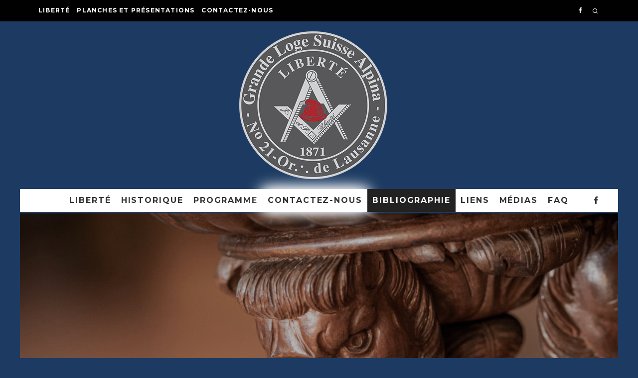

--- FILE ---
content_type: text/html; charset=UTF-8
request_url: https://logeliberte.ch/bibliographies/
body_size: 23903
content:
<!DOCTYPE html>
<html lang="fr-FR">
<head>
	<meta charset="UTF-8">
			<meta name="viewport" content="width=device-width, height=device-height, initial-scale=1.0, minimum-scale=1.0">
		<link rel="profile" href="https://gmpg.org/xfn/11">
	<meta name='robots' content='index, follow, max-image-preview:large, max-snippet:-1, max-video-preview:-1' />
	<style>img:is([sizes="auto" i], [sizes^="auto," i]) { contain-intrinsic-size: 3000px 1500px }</style>
	
	<!-- This site is optimized with the Yoast SEO plugin v26.3 - https://yoast.com/wordpress/plugins/seo/ -->
	<title>Bibliographie - Loge Liberté</title>
	<meta name="description" content="Si vous êtes intéressé par la Franc-Maçonnerie, nous vous proposons quelques lectures selon les grades et envies de chacun..." />
	<link rel="canonical" href="https://logeliberte.ch/bibliographies/" />
	<meta property="og:locale" content="fr_FR" />
	<meta property="og:type" content="article" />
	<meta property="og:title" content="Bibliographie - Loge Liberté" />
	<meta property="og:description" content="Si vous êtes intéressé par la Franc-Maçonnerie, nous vous proposons quelques lectures selon les grades et envies de chacun..." />
	<meta property="og:url" content="https://logeliberte.ch/bibliographies/" />
	<meta property="og:site_name" content="Loge Liberté" />
	<meta property="article:publisher" content="https://www.facebook.com/logeliberte21lausanne" />
	<meta property="article:modified_time" content="2022-10-27T00:56:14+00:00" />
	<meta property="og:image" content="https://logeliberte.ch/wp-content/uploads/2022/09/LB_Liberte_highres_079-scaled.jpg" />
	<meta property="og:image:width" content="2560" />
	<meta property="og:image:height" content="1089" />
	<meta property="og:image:type" content="image/jpeg" />
	<meta name="twitter:card" content="summary_large_image" />
	<meta name="twitter:label1" content="Durée de lecture estimée" />
	<meta name="twitter:data1" content="10 minutes" />
	<script type="application/ld+json" class="yoast-schema-graph">{"@context":"https://schema.org","@graph":[{"@type":"WebPage","@id":"https://logeliberte.ch/bibliographies/","url":"https://logeliberte.ch/bibliographies/","name":"Bibliographie - Loge Liberté","isPartOf":{"@id":"https://logeliberte.ch/#website"},"primaryImageOfPage":{"@id":"https://logeliberte.ch/bibliographies/#primaryimage"},"image":{"@id":"https://logeliberte.ch/bibliographies/#primaryimage"},"thumbnailUrl":"https://logeliberte.ch/wp-content/uploads/2022/09/LB_Liberte_highres_079-scaled.jpg","datePublished":"2022-09-19T21:19:58+00:00","dateModified":"2022-10-27T00:56:14+00:00","description":"Si vous êtes intéressé par la Franc-Maçonnerie, nous vous proposons quelques lectures selon les grades et envies de chacun...","breadcrumb":{"@id":"https://logeliberte.ch/bibliographies/#breadcrumb"},"inLanguage":"fr-FR","potentialAction":[{"@type":"ReadAction","target":["https://logeliberte.ch/bibliographies/"]}]},{"@type":"ImageObject","inLanguage":"fr-FR","@id":"https://logeliberte.ch/bibliographies/#primaryimage","url":"https://logeliberte.ch/wp-content/uploads/2022/09/LB_Liberte_highres_079-scaled.jpg","contentUrl":"https://logeliberte.ch/wp-content/uploads/2022/09/LB_Liberte_highres_079-scaled.jpg","width":2560,"height":1089,"caption":"Décor temple beaulieu Loge Liberté lausanne"},{"@type":"BreadcrumbList","@id":"https://logeliberte.ch/bibliographies/#breadcrumb","itemListElement":[{"@type":"ListItem","position":1,"name":"Accueil","item":"https://logeliberte.ch/"},{"@type":"ListItem","position":2,"name":"Bibliographie"}]},{"@type":"WebSite","@id":"https://logeliberte.ch/#website","url":"https://logeliberte.ch/","name":"Loge Liberté","description":"n°21 à L&#039;orient de Lausanne","publisher":{"@id":"https://logeliberte.ch/#organization"},"potentialAction":[{"@type":"SearchAction","target":{"@type":"EntryPoint","urlTemplate":"https://logeliberte.ch/?s={search_term_string}"},"query-input":{"@type":"PropertyValueSpecification","valueRequired":true,"valueName":"search_term_string"}}],"inLanguage":"fr-FR"},{"@type":"Organization","@id":"https://logeliberte.ch/#organization","name":"Loge Liberté","url":"https://logeliberte.ch/","logo":{"@type":"ImageObject","inLanguage":"fr-FR","@id":"https://logeliberte.ch/#/schema/logo/image/","url":"https://logeliberte.ch/wp-content/uploads/2022/07/GLSA-black-300px-1.png","contentUrl":"https://logeliberte.ch/wp-content/uploads/2022/07/GLSA-black-300px-1.png","width":300,"height":300,"caption":"Loge Liberté"},"image":{"@id":"https://logeliberte.ch/#/schema/logo/image/"},"sameAs":["https://www.facebook.com/logeliberte21lausanne"]}]}</script>
	<!-- / Yoast SEO plugin. -->


<link rel='dns-prefetch' href='//fonts.googleapis.com' />
<link rel="alternate" type="application/rss+xml" title="Loge Liberté &raquo; Flux" href="https://logeliberte.ch/feed/" />
<link rel="alternate" type="application/rss+xml" title="Loge Liberté &raquo; Flux des commentaires" href="https://logeliberte.ch/comments/feed/" />
		<style>
			.lazyload,
			.lazyloading {
				max-width: 100%;
			}
		</style>
		<script type="text/javascript">
/* <![CDATA[ */
window._wpemojiSettings = {"baseUrl":"https:\/\/s.w.org\/images\/core\/emoji\/16.0.1\/72x72\/","ext":".png","svgUrl":"https:\/\/s.w.org\/images\/core\/emoji\/16.0.1\/svg\/","svgExt":".svg","source":{"concatemoji":"https:\/\/logeliberte.ch\/wp-includes\/js\/wp-emoji-release.min.js?ver=6.8.3"}};
/*! This file is auto-generated */
!function(s,n){var o,i,e;function c(e){try{var t={supportTests:e,timestamp:(new Date).valueOf()};sessionStorage.setItem(o,JSON.stringify(t))}catch(e){}}function p(e,t,n){e.clearRect(0,0,e.canvas.width,e.canvas.height),e.fillText(t,0,0);var t=new Uint32Array(e.getImageData(0,0,e.canvas.width,e.canvas.height).data),a=(e.clearRect(0,0,e.canvas.width,e.canvas.height),e.fillText(n,0,0),new Uint32Array(e.getImageData(0,0,e.canvas.width,e.canvas.height).data));return t.every(function(e,t){return e===a[t]})}function u(e,t){e.clearRect(0,0,e.canvas.width,e.canvas.height),e.fillText(t,0,0);for(var n=e.getImageData(16,16,1,1),a=0;a<n.data.length;a++)if(0!==n.data[a])return!1;return!0}function f(e,t,n,a){switch(t){case"flag":return n(e,"\ud83c\udff3\ufe0f\u200d\u26a7\ufe0f","\ud83c\udff3\ufe0f\u200b\u26a7\ufe0f")?!1:!n(e,"\ud83c\udde8\ud83c\uddf6","\ud83c\udde8\u200b\ud83c\uddf6")&&!n(e,"\ud83c\udff4\udb40\udc67\udb40\udc62\udb40\udc65\udb40\udc6e\udb40\udc67\udb40\udc7f","\ud83c\udff4\u200b\udb40\udc67\u200b\udb40\udc62\u200b\udb40\udc65\u200b\udb40\udc6e\u200b\udb40\udc67\u200b\udb40\udc7f");case"emoji":return!a(e,"\ud83e\udedf")}return!1}function g(e,t,n,a){var r="undefined"!=typeof WorkerGlobalScope&&self instanceof WorkerGlobalScope?new OffscreenCanvas(300,150):s.createElement("canvas"),o=r.getContext("2d",{willReadFrequently:!0}),i=(o.textBaseline="top",o.font="600 32px Arial",{});return e.forEach(function(e){i[e]=t(o,e,n,a)}),i}function t(e){var t=s.createElement("script");t.src=e,t.defer=!0,s.head.appendChild(t)}"undefined"!=typeof Promise&&(o="wpEmojiSettingsSupports",i=["flag","emoji"],n.supports={everything:!0,everythingExceptFlag:!0},e=new Promise(function(e){s.addEventListener("DOMContentLoaded",e,{once:!0})}),new Promise(function(t){var n=function(){try{var e=JSON.parse(sessionStorage.getItem(o));if("object"==typeof e&&"number"==typeof e.timestamp&&(new Date).valueOf()<e.timestamp+604800&&"object"==typeof e.supportTests)return e.supportTests}catch(e){}return null}();if(!n){if("undefined"!=typeof Worker&&"undefined"!=typeof OffscreenCanvas&&"undefined"!=typeof URL&&URL.createObjectURL&&"undefined"!=typeof Blob)try{var e="postMessage("+g.toString()+"("+[JSON.stringify(i),f.toString(),p.toString(),u.toString()].join(",")+"));",a=new Blob([e],{type:"text/javascript"}),r=new Worker(URL.createObjectURL(a),{name:"wpTestEmojiSupports"});return void(r.onmessage=function(e){c(n=e.data),r.terminate(),t(n)})}catch(e){}c(n=g(i,f,p,u))}t(n)}).then(function(e){for(var t in e)n.supports[t]=e[t],n.supports.everything=n.supports.everything&&n.supports[t],"flag"!==t&&(n.supports.everythingExceptFlag=n.supports.everythingExceptFlag&&n.supports[t]);n.supports.everythingExceptFlag=n.supports.everythingExceptFlag&&!n.supports.flag,n.DOMReady=!1,n.readyCallback=function(){n.DOMReady=!0}}).then(function(){return e}).then(function(){var e;n.supports.everything||(n.readyCallback(),(e=n.source||{}).concatemoji?t(e.concatemoji):e.wpemoji&&e.twemoji&&(t(e.twemoji),t(e.wpemoji)))}))}((window,document),window._wpemojiSettings);
/* ]]> */
</script>
<style id='wp-emoji-styles-inline-css' type='text/css'>

	img.wp-smiley, img.emoji {
		display: inline !important;
		border: none !important;
		box-shadow: none !important;
		height: 1em !important;
		width: 1em !important;
		margin: 0 0.07em !important;
		vertical-align: -0.1em !important;
		background: none !important;
		padding: 0 !important;
	}
</style>
<link rel='stylesheet' id='wp-block-library-css' href='https://logeliberte.ch/wp-includes/css/dist/block-library/style.min.css?ver=6.8.3' type='text/css' media='all' />
<style id='classic-theme-styles-inline-css' type='text/css'>
/*! This file is auto-generated */
.wp-block-button__link{color:#fff;background-color:#32373c;border-radius:9999px;box-shadow:none;text-decoration:none;padding:calc(.667em + 2px) calc(1.333em + 2px);font-size:1.125em}.wp-block-file__button{background:#32373c;color:#fff;text-decoration:none}
</style>
<style id='pdfemb-pdf-embedder-viewer-style-inline-css' type='text/css'>
.wp-block-pdfemb-pdf-embedder-viewer{max-width:none}

</style>
<style id='global-styles-inline-css' type='text/css'>
:root{--wp--preset--aspect-ratio--square: 1;--wp--preset--aspect-ratio--4-3: 4/3;--wp--preset--aspect-ratio--3-4: 3/4;--wp--preset--aspect-ratio--3-2: 3/2;--wp--preset--aspect-ratio--2-3: 2/3;--wp--preset--aspect-ratio--16-9: 16/9;--wp--preset--aspect-ratio--9-16: 9/16;--wp--preset--color--black: #000000;--wp--preset--color--cyan-bluish-gray: #abb8c3;--wp--preset--color--white: #ffffff;--wp--preset--color--pale-pink: #f78da7;--wp--preset--color--vivid-red: #cf2e2e;--wp--preset--color--luminous-vivid-orange: #ff6900;--wp--preset--color--luminous-vivid-amber: #fcb900;--wp--preset--color--light-green-cyan: #7bdcb5;--wp--preset--color--vivid-green-cyan: #00d084;--wp--preset--color--pale-cyan-blue: #8ed1fc;--wp--preset--color--vivid-cyan-blue: #0693e3;--wp--preset--color--vivid-purple: #9b51e0;--wp--preset--gradient--vivid-cyan-blue-to-vivid-purple: linear-gradient(135deg,rgba(6,147,227,1) 0%,rgb(155,81,224) 100%);--wp--preset--gradient--light-green-cyan-to-vivid-green-cyan: linear-gradient(135deg,rgb(122,220,180) 0%,rgb(0,208,130) 100%);--wp--preset--gradient--luminous-vivid-amber-to-luminous-vivid-orange: linear-gradient(135deg,rgba(252,185,0,1) 0%,rgba(255,105,0,1) 100%);--wp--preset--gradient--luminous-vivid-orange-to-vivid-red: linear-gradient(135deg,rgba(255,105,0,1) 0%,rgb(207,46,46) 100%);--wp--preset--gradient--very-light-gray-to-cyan-bluish-gray: linear-gradient(135deg,rgb(238,238,238) 0%,rgb(169,184,195) 100%);--wp--preset--gradient--cool-to-warm-spectrum: linear-gradient(135deg,rgb(74,234,220) 0%,rgb(151,120,209) 20%,rgb(207,42,186) 40%,rgb(238,44,130) 60%,rgb(251,105,98) 80%,rgb(254,248,76) 100%);--wp--preset--gradient--blush-light-purple: linear-gradient(135deg,rgb(255,206,236) 0%,rgb(152,150,240) 100%);--wp--preset--gradient--blush-bordeaux: linear-gradient(135deg,rgb(254,205,165) 0%,rgb(254,45,45) 50%,rgb(107,0,62) 100%);--wp--preset--gradient--luminous-dusk: linear-gradient(135deg,rgb(255,203,112) 0%,rgb(199,81,192) 50%,rgb(65,88,208) 100%);--wp--preset--gradient--pale-ocean: linear-gradient(135deg,rgb(255,245,203) 0%,rgb(182,227,212) 50%,rgb(51,167,181) 100%);--wp--preset--gradient--electric-grass: linear-gradient(135deg,rgb(202,248,128) 0%,rgb(113,206,126) 100%);--wp--preset--gradient--midnight: linear-gradient(135deg,rgb(2,3,129) 0%,rgb(40,116,252) 100%);--wp--preset--font-size--small: 13px;--wp--preset--font-size--medium: 20px;--wp--preset--font-size--large: 36px;--wp--preset--font-size--x-large: 42px;--wp--preset--spacing--20: 0.44rem;--wp--preset--spacing--30: 0.67rem;--wp--preset--spacing--40: 1rem;--wp--preset--spacing--50: 1.5rem;--wp--preset--spacing--60: 2.25rem;--wp--preset--spacing--70: 3.38rem;--wp--preset--spacing--80: 5.06rem;--wp--preset--shadow--natural: 6px 6px 9px rgba(0, 0, 0, 0.2);--wp--preset--shadow--deep: 12px 12px 50px rgba(0, 0, 0, 0.4);--wp--preset--shadow--sharp: 6px 6px 0px rgba(0, 0, 0, 0.2);--wp--preset--shadow--outlined: 6px 6px 0px -3px rgba(255, 255, 255, 1), 6px 6px rgba(0, 0, 0, 1);--wp--preset--shadow--crisp: 6px 6px 0px rgba(0, 0, 0, 1);}:where(.is-layout-flex){gap: 0.5em;}:where(.is-layout-grid){gap: 0.5em;}body .is-layout-flex{display: flex;}.is-layout-flex{flex-wrap: wrap;align-items: center;}.is-layout-flex > :is(*, div){margin: 0;}body .is-layout-grid{display: grid;}.is-layout-grid > :is(*, div){margin: 0;}:where(.wp-block-columns.is-layout-flex){gap: 2em;}:where(.wp-block-columns.is-layout-grid){gap: 2em;}:where(.wp-block-post-template.is-layout-flex){gap: 1.25em;}:where(.wp-block-post-template.is-layout-grid){gap: 1.25em;}.has-black-color{color: var(--wp--preset--color--black) !important;}.has-cyan-bluish-gray-color{color: var(--wp--preset--color--cyan-bluish-gray) !important;}.has-white-color{color: var(--wp--preset--color--white) !important;}.has-pale-pink-color{color: var(--wp--preset--color--pale-pink) !important;}.has-vivid-red-color{color: var(--wp--preset--color--vivid-red) !important;}.has-luminous-vivid-orange-color{color: var(--wp--preset--color--luminous-vivid-orange) !important;}.has-luminous-vivid-amber-color{color: var(--wp--preset--color--luminous-vivid-amber) !important;}.has-light-green-cyan-color{color: var(--wp--preset--color--light-green-cyan) !important;}.has-vivid-green-cyan-color{color: var(--wp--preset--color--vivid-green-cyan) !important;}.has-pale-cyan-blue-color{color: var(--wp--preset--color--pale-cyan-blue) !important;}.has-vivid-cyan-blue-color{color: var(--wp--preset--color--vivid-cyan-blue) !important;}.has-vivid-purple-color{color: var(--wp--preset--color--vivid-purple) !important;}.has-black-background-color{background-color: var(--wp--preset--color--black) !important;}.has-cyan-bluish-gray-background-color{background-color: var(--wp--preset--color--cyan-bluish-gray) !important;}.has-white-background-color{background-color: var(--wp--preset--color--white) !important;}.has-pale-pink-background-color{background-color: var(--wp--preset--color--pale-pink) !important;}.has-vivid-red-background-color{background-color: var(--wp--preset--color--vivid-red) !important;}.has-luminous-vivid-orange-background-color{background-color: var(--wp--preset--color--luminous-vivid-orange) !important;}.has-luminous-vivid-amber-background-color{background-color: var(--wp--preset--color--luminous-vivid-amber) !important;}.has-light-green-cyan-background-color{background-color: var(--wp--preset--color--light-green-cyan) !important;}.has-vivid-green-cyan-background-color{background-color: var(--wp--preset--color--vivid-green-cyan) !important;}.has-pale-cyan-blue-background-color{background-color: var(--wp--preset--color--pale-cyan-blue) !important;}.has-vivid-cyan-blue-background-color{background-color: var(--wp--preset--color--vivid-cyan-blue) !important;}.has-vivid-purple-background-color{background-color: var(--wp--preset--color--vivid-purple) !important;}.has-black-border-color{border-color: var(--wp--preset--color--black) !important;}.has-cyan-bluish-gray-border-color{border-color: var(--wp--preset--color--cyan-bluish-gray) !important;}.has-white-border-color{border-color: var(--wp--preset--color--white) !important;}.has-pale-pink-border-color{border-color: var(--wp--preset--color--pale-pink) !important;}.has-vivid-red-border-color{border-color: var(--wp--preset--color--vivid-red) !important;}.has-luminous-vivid-orange-border-color{border-color: var(--wp--preset--color--luminous-vivid-orange) !important;}.has-luminous-vivid-amber-border-color{border-color: var(--wp--preset--color--luminous-vivid-amber) !important;}.has-light-green-cyan-border-color{border-color: var(--wp--preset--color--light-green-cyan) !important;}.has-vivid-green-cyan-border-color{border-color: var(--wp--preset--color--vivid-green-cyan) !important;}.has-pale-cyan-blue-border-color{border-color: var(--wp--preset--color--pale-cyan-blue) !important;}.has-vivid-cyan-blue-border-color{border-color: var(--wp--preset--color--vivid-cyan-blue) !important;}.has-vivid-purple-border-color{border-color: var(--wp--preset--color--vivid-purple) !important;}.has-vivid-cyan-blue-to-vivid-purple-gradient-background{background: var(--wp--preset--gradient--vivid-cyan-blue-to-vivid-purple) !important;}.has-light-green-cyan-to-vivid-green-cyan-gradient-background{background: var(--wp--preset--gradient--light-green-cyan-to-vivid-green-cyan) !important;}.has-luminous-vivid-amber-to-luminous-vivid-orange-gradient-background{background: var(--wp--preset--gradient--luminous-vivid-amber-to-luminous-vivid-orange) !important;}.has-luminous-vivid-orange-to-vivid-red-gradient-background{background: var(--wp--preset--gradient--luminous-vivid-orange-to-vivid-red) !important;}.has-very-light-gray-to-cyan-bluish-gray-gradient-background{background: var(--wp--preset--gradient--very-light-gray-to-cyan-bluish-gray) !important;}.has-cool-to-warm-spectrum-gradient-background{background: var(--wp--preset--gradient--cool-to-warm-spectrum) !important;}.has-blush-light-purple-gradient-background{background: var(--wp--preset--gradient--blush-light-purple) !important;}.has-blush-bordeaux-gradient-background{background: var(--wp--preset--gradient--blush-bordeaux) !important;}.has-luminous-dusk-gradient-background{background: var(--wp--preset--gradient--luminous-dusk) !important;}.has-pale-ocean-gradient-background{background: var(--wp--preset--gradient--pale-ocean) !important;}.has-electric-grass-gradient-background{background: var(--wp--preset--gradient--electric-grass) !important;}.has-midnight-gradient-background{background: var(--wp--preset--gradient--midnight) !important;}.has-small-font-size{font-size: var(--wp--preset--font-size--small) !important;}.has-medium-font-size{font-size: var(--wp--preset--font-size--medium) !important;}.has-large-font-size{font-size: var(--wp--preset--font-size--large) !important;}.has-x-large-font-size{font-size: var(--wp--preset--font-size--x-large) !important;}
:where(.wp-block-post-template.is-layout-flex){gap: 1.25em;}:where(.wp-block-post-template.is-layout-grid){gap: 1.25em;}
:where(.wp-block-columns.is-layout-flex){gap: 2em;}:where(.wp-block-columns.is-layout-grid){gap: 2em;}
:root :where(.wp-block-pullquote){font-size: 1.5em;line-height: 1.6;}
</style>
<link rel='stylesheet' id='contact-form-7-css' href='https://logeliberte.ch/wp-content/plugins/contact-form-7/includes/css/styles.css?ver=6.1.3' type='text/css' media='all' />
<link rel='stylesheet' id='wpa-css-css' href='https://logeliberte.ch/wp-content/plugins/honeypot/includes/css/wpa.css?ver=2.3.04' type='text/css' media='all' />
<link rel='stylesheet' id='codetipi-15zine-style-css' href='https://logeliberte.ch/wp-content/themes/15zine/assets/css/style.min.css?ver=3.3.9.8' type='text/css' media='all' />
<style id='codetipi-15zine-style-inline-css' type='text/css'>
.link-color-wrap > * > a,.link-color-wrap > * > ul a{ color: #1e1e1e;}.link-color-wrap > * > a:hover,.link-color-wrap > * > ul a:hover{ color: #555;}body{ color: #2e2e2e;}.site-footer{ color: #fff;}body{font-size:14px;font-weight:400;line-height:1.6;text-transform:none;}.excerpt{font-size:14px;font-weight:400;line-height:1.6;text-transform:none;}.preview-thumbnail .title, .preview-review .title{font-size:14px;font-weight:700;letter-spacing:0.1em;line-height:1.3;text-transform:uppercase;}.byline{font-size:10px;font-weight:700;letter-spacing:0.1em;line-height:1.3;text-transform:uppercase;}.tipi-button, .button__back__home{font-size:14px;font-weight:700;letter-spacing:0.1em;text-transform:uppercase;}.breadcrumbs{font-size:11px;font-weight:400;letter-spacing:0.1em;text-transform:none;}.secondary-menu-wrap{font-size:14px;font-weight:700;letter-spacing:0.1em;line-height:1;text-transform:uppercase;}.preview-slider.title-s .title{font-size:14px;font-weight:700;letter-spacing:0.1em;line-height:1.3;text-transform:uppercase;}.preview-slider.title-m .title{font-size:14px;font-weight:700;letter-spacing:0.1em;line-height:1.3;text-transform:uppercase;}.preview-slider.title-l .title{font-size:14px;font-weight:700;letter-spacing:0.1em;line-height:1.3;text-transform:uppercase;}.preview-slider.title-xl .title{font-size:14px;font-weight:700;letter-spacing:0.1em;line-height:1.3;text-transform:uppercase;}.preview-grid.title-s .title{font-size:14px;font-weight:700;letter-spacing:0.1em;line-height:1.3;text-transform:uppercase;}.preview-grid.title-m .title{font-size:14px;font-weight:700;letter-spacing:0.1em;line-height:1.3;text-transform:uppercase;}.preview-grid.title-l .title{font-size:14px;font-weight:700;letter-spacing:0.1em;line-height:1.3;text-transform:uppercase;}.preview-classic .title{font-size:14px;font-weight:700;letter-spacing:0.1em;line-height:1.3;text-transform:uppercase;}.preview-2 .title{font-size:14px;font-weight:700;letter-spacing:0.1em;line-height:1.3;text-transform:uppercase;}.entry-content blockquote, .entry-content .wp-block-pullquote p{font-size:18px;font-weight:400;line-height:1.5;text-transform:none;}.hero-wrap .caption, .gallery-block__wrap .caption{font-size:10px;font-weight:400;line-height:1.2;text-transform:none;}.main-navigation{font-size:14px;font-weight:700;letter-spacing:0.12em;line-height:1;text-transform:uppercase;}.hero-meta.tipi-s-typo .title{font-size:18px;font-weight:700;letter-spacing:0.1em;line-height:1.3;text-transform:uppercase;}.hero-meta.tipi-m-typo .title{font-size:18px;font-weight:700;letter-spacing:0.1em;line-height:1.3;text-transform:uppercase;}.hero-meta.tipi-l-typo .title{font-size:18px;font-weight:700;letter-spacing:0.1em;line-height:1.3;text-transform:uppercase;}.entry-content h1{font-size:18px;font-weight:700;letter-spacing:0.1em;line-height:1.3;text-transform:uppercase;}.entry-content h2{font-size:18px;font-weight:700;letter-spacing:0.1em;line-height:1.3;text-transform:uppercase;}.entry-content h3{font-size:14px;font-weight:700;letter-spacing:0.1em;line-height:1.3;text-transform:uppercase;}.entry-content h4{font-size:14px;font-weight:700;letter-spacing:0.1em;line-height:1.3;text-transform:uppercase;}.entry-content h5{font-size:14px;font-weight:700;letter-spacing:0.1em;line-height:1.3;text-transform:uppercase;}.widget-title{font-size:14px;font-weight:700;letter-spacing:0.1em;line-height:1.3;text-transform:uppercase;}.block-title-wrap .title{font-size:18px;font-weight:700;letter-spacing:0.1em;line-height:1.2;text-transform:uppercase;}.block-subtitle{font-size:15px;font-weight:700;letter-spacing:0.1em;line-height:1.3;text-transform:uppercase;}.preview-classic { padding-bottom: 30px; }.block-wrap-classic .block ~ .block .preview-1:first-child { padding-top: 30px; }.preview-thumbnail { padding-bottom: 20px; }.codetipi-15zine-widget .preview-thumbnail { padding-bottom: 15px; }.preview-classic{ border-bottom:1px dotted #f2f2f2;}.preview-classic { margin-bottom: 30px; }.block-wrap-bs-62 .block ~ .block, .block-wrap-classic .block ~ .block .preview-1:first-child { margin-top: 30px; }.block-wrap-classic .block ~ .block .preview-1:first-child{ border-top:1px dotted #f2f2f2;}.preview-classic { margin-bottom: 30px; }.block-wrap-bs-62 .block ~ .block, .block-wrap-classic .block ~ .block .preview-1:first-child { margin-top: 30px; }.preview-thumbnail{ border-bottom:1px dotted #f2f2f2;}.preview-thumbnail { margin-bottom: 20px; }.codetipi-15zine-widget .preview-thumbnail { margin-bottom: 15px; }.main-menu-logo img { width: 100px; }.mm-submenu-2 .mm-51 .menu-wrap > .sub-menu > li > a { color: #f2c231; }.preview-slider.tile-overlay--1:after, .preview-slider.tile-overlay--2 .meta:after { opacity: 0.25; }.preview-grid.tile-overlay--1:after, .preview-grid.tile-overlay--2 .meta:after { opacity: 0.25; }.main-navigation-border { border-bottom-color: #1d3b62; }.cb-mm-on.cb-menu-light #cb-nav-bar .cb-main-nav > li:hover, .cb-mm-on.cb-menu-dark #cb-nav-bar .cb-main-nav > li:hover { background: #222; }body {}body, #respond, .cb-font-body, .font-b { font-family: 'Raleway',sans-serif; }h1, h2, h3, h4, h5, h6, .cb-font-header, .font-h, #bbp-user-navigation, .cb-byline, .product_meta, .price, .woocommerce-review-link, .cart_item, .cart-collaterals .cart_totals th { font-family: 'Montserrat',sans-serif }.main-menu > li > a, .main-menu-wrap .menu-icons > li > a {
		padding-top: 15px;
		padding-bottom: 15px;
	}.secondary-menu-wrap .menu-icons > li > a, .secondary-menu-wrap .secondary-menu > li > a {
		padding-top: 15px;
		padding-bottom: 15px;
	}.site-mob-header:not(.site-mob-header-11) .header-padding .logo-main-wrap, .site-mob-header:not(.site-mob-header-11) .header-padding .icons-wrap a, .site-mob-header-11 .header-padding {
		padding-top: 20px;
		padding-bottom: 20px;
	}.site-header .bg-area {background-color: #1d3b62;}.site-header .background {background-repeat: repeat;background-position: center center;}.site-header,.site-header a{color: #333;}.grid-spacing { border-top-width: 3px; }@media only screen and (min-width: 481px) {.block-wrap-slider:not(.block-wrap-51) .slider-spacing { margin-right: 3px;}.block--feature.block-wrap-slider .block-inner-style { padding-top: 3px;}}@media only screen and (min-width: 768px) {.grid-spacing { border-right-width: 3px; }.block-wrap-55 .slide { margin-right: 3px!important; }.block-wrap-grid:not(.block-wrap-81) .block { width: calc( 100% + 3px ); }.preview-slider.tile-overlay--1:hover:after, .preview-slider.tile-overlay--2.tile-overlay--gradient:hover:after, .preview-slider.tile-overlay--2:hover .meta:after { opacity: 0.75 ; }.preview-grid.tile-overlay--1:hover:after, .preview-grid.tile-overlay--2.tile-overlay--gradient:hover:after, .preview-grid.tile-overlay--2:hover .meta:after { opacity: 0.75 ; }}@media only screen and (min-width: 1020px) {.site-header .header-padding {
		padding-top: 20px;
		padding-bottom: 20px;
	}body{font-size:18px;}.excerpt{font-size:16px;}.tipi-button, .button__back__home{font-size:12px;}.secondary-menu-wrap{font-size:12px;}.preview-slider.title-s .title{font-size:16px;}.preview-slider.title-m .title{font-size:16px;}.preview-slider.title-l .title{font-size:32px;}.preview-slider.title-xl .title{font-size:38px;}.preview-grid.title-s .title{font-size:16px;}.preview-grid.title-m .title{font-size:16px;}.preview-grid.title-l .title{font-size:32px;}.preview-classic .title{font-size:20px;}.preview-2 .title{font-size:22px;}.entry-content blockquote, .entry-content .wp-block-pullquote p{font-size:30px;}.main-navigation{font-size:16px;}.hero-meta.tipi-s-typo .title{font-size:30px;}.hero-meta.tipi-m-typo .title{font-size:40px;}.hero-meta.tipi-l-typo .title{font-size:50px;}.entry-content h1{font-size:50px;}.entry-content h2{font-size:30px;}.entry-content h3{font-size:24px;}.entry-content h4{font-size:20px;}.entry-content h5{font-size:18px;}.widget-title{font-size:20px;}.block-title-wrap .title{font-size:36px;}} .hero-m {
    padding-top: 0px;
}
#cb-content {
    margin-left: auto;
    margin-right: auto;
    width: 100%;
    max-width: 1200px;
}
body {
    background-color: #1d3b62;
    background-repeat: repeat;
}
.cb-footer-dark .cb-footer-lower {
    background: none;
}


.menu-item-28855 {
background-color: white;
  -webkit-animation: glowing 8500ms infinite ;
  -moz-animation: glowing 8500ms infinite ;
  animation: glowing 8500ms infinite;
}

@-webkit-keyframes glowing {
  from {
    box-shadow: 0 0 20px #fff, 0 0 40px #fff ;
  }
  to {
    box-shadow: 0 0 40px #fff, 0 0 20px #fff ;
  }
}

</style>
<link rel='stylesheet' id='codetipi-15zine-fonts-css' href='https://fonts.googleapis.com/css?family=Montserrat%3A400%2C700%7CRaleway%3A400%2C700&#038;display=swap' type='text/css' media='all' />
<!--[if IE]>
<link rel='stylesheet' id='codetipi-15zine-ie9-css' href='https://logeliberte.ch/wp-content/themes/15zine/assets/css/ie.css?ver=3.3.9.8' type='text/css' media='all' />
<![endif]-->
<link rel='stylesheet' id='swipebox-css' href='https://logeliberte.ch/wp-content/themes/15zine/assets/css/swipebox.min.css?ver=1.4.4' type='text/css' media='all' />
<script type="text/javascript" src="https://logeliberte.ch/wp-includes/js/jquery/jquery.min.js?ver=3.7.1" id="jquery-core-js"></script>
<script type="text/javascript" src="https://logeliberte.ch/wp-includes/js/jquery/jquery-migrate.min.js?ver=3.4.1" id="jquery-migrate-js"></script>
<link rel="https://api.w.org/" href="https://logeliberte.ch/wp-json/" /><link rel="alternate" title="JSON" type="application/json" href="https://logeliberte.ch/wp-json/wp/v2/pages/29208" /><link rel="EditURI" type="application/rsd+xml" title="RSD" href="https://logeliberte.ch/xmlrpc.php?rsd" />
<meta name="generator" content="WordPress 6.8.3" />
<link rel='shortlink' href='https://logeliberte.ch/?p=29208' />
<link rel="alternate" title="oEmbed (JSON)" type="application/json+oembed" href="https://logeliberte.ch/wp-json/oembed/1.0/embed?url=https%3A%2F%2Flogeliberte.ch%2Fbibliographies%2F" />
<link rel="alternate" title="oEmbed (XML)" type="text/xml+oembed" href="https://logeliberte.ch/wp-json/oembed/1.0/embed?url=https%3A%2F%2Flogeliberte.ch%2Fbibliographies%2F&#038;format=xml" />

		<!-- GA Google Analytics @ https://m0n.co/ga -->
		<script async src="https://www.googletagmanager.com/gtag/js?id=G-2MNQGYPYF8"></script>
		<script>
			window.dataLayer = window.dataLayer || [];
			function gtag(){dataLayer.push(arguments);}
			gtag('js', new Date());
			gtag('config', 'G-2MNQGYPYF8');
		</script>

			<script>
			document.documentElement.className = document.documentElement.className.replace('no-js', 'js');
		</script>
				<style>
			.no-js img.lazyload {
				display: none;
			}

			figure.wp-block-image img.lazyloading {
				min-width: 150px;
			}

			.lazyload,
			.lazyloading {
				--smush-placeholder-width: 100px;
				--smush-placeholder-aspect-ratio: 1/1;
				width: var(--smush-image-width, var(--smush-placeholder-width)) !important;
				aspect-ratio: var(--smush-image-aspect-ratio, var(--smush-placeholder-aspect-ratio)) !important;
			}

						.lazyload, .lazyloading {
				opacity: 0;
			}

			.lazyloaded {
				opacity: 1;
				transition: opacity 400ms;
				transition-delay: 0ms;
			}

					</style>
		<link rel="preload" type="font/woff2" as="font" href="https://logeliberte.ch/wp-content/themes/15zine/assets/css/15zine/codetipi-15zine.woff2?9oa0lg" crossorigin><link rel="dns-prefetch" href="//fonts.googleapis.com"><link rel="preconnect" href="https://fonts.gstatic.com/" crossorigin><link rel="icon" href="https://logeliberte.ch/wp-content/uploads/2022/07/cropped-GLSA-black-1600px-1-32x32.png" sizes="32x32" />
<link rel="icon" href="https://logeliberte.ch/wp-content/uploads/2022/07/cropped-GLSA-black-1600px-1-192x192.png" sizes="192x192" />
<link rel="apple-touch-icon" href="https://logeliberte.ch/wp-content/uploads/2022/07/cropped-GLSA-black-1600px-1-180x180.png" />
<meta name="msapplication-TileImage" content="https://logeliberte.ch/wp-content/uploads/2022/07/cropped-GLSA-black-1600px-1-270x270.png" />

<!-- BEGIN Analytics Insights v6.3.11 - https://wordpress.org/plugins/analytics-insights/ -->
<script>
  window.dataLayer = window.dataLayer || [];
  window.dataLayer.push({});
</script>
<script>
(function(w,d,s,l,i){w[l]=w[l]||[];w[l].push({'gtm.start':
	new Date().getTime(),event:'gtm.js'});var f=d.getElementsByTagName(s)[0],
	j=d.createElement(s),dl=l!='dataLayer'?'&l='+l:'';j.async=true;j.src=
	'https://www.googletagmanager.com/gtm.js?id='+i+dl;f.parentNode.insertBefore(j,f);
	})(window,document,'script','dataLayer','G-2MNQGYPYF8');
</script>
<!-- END Analytics Insights -->


<style>
    .table-responsive table{
        border-collapse: collapse;
        border-spacing: 0;
        table-layout: auto;
        padding: 0;
        width: 100%;
        max-width: 100%;
        margin: 0 auto 20px auto;
    }

    .table-responsive {
        overflow-x: auto;
        min-height: 0.01%;
        margin-bottom: 20px;
    }

    .table-responsive::-webkit-scrollbar {
        width: 10px;
        height: 10px;
    }
    .table-responsive::-webkit-scrollbar-thumb {
        background: #dddddd;
        border-radius: 2px;
    }
    .table-responsive::-webkit-scrollbar-track-piece {
        background: #fff;
    }

    @media (max-width: 992px) {
        .table-responsive table{
            width: auto!important;
            margin:0 auto 15px auto!important;
        }
    }

    @media screen and (max-width: 767px) {
        .table-responsive {
            width: 100%;
            margin-bottom: 15px;
            overflow-y: hidden;
            -ms-overflow-style: -ms-autohiding-scrollbar;
        }
        .table-responsive::-webkit-scrollbar {
            width: 5px;
            height: 5px;
        }

    }


    @media screen and (min-width: 1200px) {
        .table-responsive .table {
            max-width: 100%!important;
        }
    }
    .wprt-container .table > thead > tr > th,
    .wprt-container .table > tbody > tr > th,
    .wprt-container .table > tfoot > tr > th,
    .wprt-container .table > thead > tr > td,
    .wprt-container .table > tbody > tr > td,
    .wprt-container .table > tfoot > tr > td,
    .wprt-container .table > tr > td{
        border: 1px solid #dddddd!important;
    }

    .wprt-container .table > thead > tr > th,
    .wprt-container .table > tbody > tr > th,
    .wprt-container .table > tfoot > tr > th,
    .wprt-container .table > thead > tr > td,
    .wprt-container .table > tbody > tr > td,
    .wprt-container .table > tfoot > tr > td,
    .wprt-container .table > tr > td{
        padding-top: 6px!important;
        padding-right: 8px!important;
        padding-bottom: 6px!important;
        padding-left: 8px!important;
        vertical-align: middle;
        text-align: left;
    }

    .wprt-container .table-responsive .table tr:nth-child(odd) {
        background-color: #fff!important;
    }

    .wprt-container .table-responsive .table tr:nth-child(even){
        background-color: #f9f9f9!important;
    }

    .wprt-container .table-responsive .table thead+tbody tr:nth-child(even) {
        background-color: #fff!important;
    }

    .wprt-container .table-responsive .table thead+tbody tr:nth-child(odd){
        background-color: #f9f9f9!important;
    }
    
    
    .table-responsive table p {
        margin: 0!important;
        padding: 0!important;
    }

    .table-responsive table tbody tr td, .table-responsive table tbody tr th{
        background-color: inherit!important;
    }

</style>

    </head>
<body data-rsssl=1 class="wp-singular page-template-default page page-id-29208 wp-theme-15zine  cb-body-light cb-footer-dark body-mob-header-1 site-mob-menu-a-4 site-mob-menu-1 mm-submenu-2">
			<div id="cb-outer-container" class="site">
		<header id="mobhead" class="site-header-block site-mob-header tipi-l-0 site-mob-header-1 site-skin-2"><div class="bg-area header-padding tipi-row side-spacing tipi-vertical-c">
	<ul class="menu-left icons-wrap tipi-vertical-c">
		<li class="codetipi-15zine-icon vertical-c"><a href="#" class="mob-tr-open" data-target="slide-menu"><i class="codetipi-15zine-i-menu" aria-hidden="true"></i></a></li>	</ul>
	<div class="logo-main-wrap logo-mob-wrap">
		<div class="logo logo-mobile"><a href="https://logeliberte.ch" data-pin-nopin="true"><img data-src="https://logeliberte.ch/wp-content/uploads/2022/07/Logos-2022-200.png" data-srcset="https://logeliberte.ch/wp-content/uploads/2022/07/Logos-2022-200.png 2x" width="200" height="197" src="[data-uri]" class="lazyload" style="--smush-placeholder-width: 200px; --smush-placeholder-aspect-ratio: 200/197;"></a></div>	</div>
	<ul class="menu-right icons-wrap tipi-vertical-c">
		<li class="codetipi-15zine-icon cb-icon-search cb-menu-icon vertical-c"><a href="#" data-title="Rechercher" class="tipi-tip tipi-tip-b vertical-c modal-tr" data-type="search"><i class="codetipi-15zine-i-search" aria-hidden="true"></i></a></li>			</ul>
</div>
</header><!-- .site-mob-header --><div id="mob-line" class="tipi-l-0"></div>		<div id="cb-container" class="site-inner container clearfix">
	<div id="cb-top-menu" class="secondary-menu-wrap cb-font-header tipi-m-0-down clearfix site-skin-2">
		<div class="cb-top-menu-wrap tipi-flex side-spacing wrap">
			<ul class="cb-top-nav secondary-menu tipi-flex"><li id="menu-item-29676" class="menu-item menu-item-type-custom menu-item-object-custom menu-item-home dropper standard-drop mm-art mm-wrap-2 mm-wrap menu-item-29676"><a href="https://logeliberte.ch/">LIBERTÉ</a></li>
<li id="menu-item-29680" class="menu-item menu-item-type-taxonomy menu-item-object-category dropper standard-drop mm-art mm-wrap-11 mm-wrap mm-color mm-sb-left menu-item-29680"><a href="https://logeliberte.ch/category/presentations/">Planches et présentations</a></li>
<li id="menu-item-29672" class="menu-item menu-item-type-post_type menu-item-object-page dropper standard-drop mm-art mm-wrap-2 mm-wrap menu-item-29672"><a href="https://logeliberte.ch/contact/">Contactez-nous</a></li>
</ul><ul class="menu-icons tipi-flex-eq-height"><li class="codetipi-15zine-icon icon-wrap icon-wrap-facebook"><a href="http://www.facebook.com/logeliberte21lausanne" class="tipi-vertical-c tipi-tip tipi-tip-b" data-title="Facebook" rel="noopener nofollow"><i class="codetipi-15zine-i-facebook" aria-hidden="true"></i></a></li><li class="codetipi-15zine-icon cb-icon-search cb-menu-icon vertical-c"><a href="#" data-title="Rechercher" class="tipi-tip tipi-tip-b vertical-c modal-tr" data-type="search"><i class="codetipi-15zine-i-search" aria-hidden="true"></i></a></li></ul>		</div>
	</div>
	<header id="masthead" class="site-header-block site-header clearfix site-header-2 header-skin-3 site-img-2 mm-ani-1 mm-skin-3 main-menu-skin-1 main-menu-width-3 main-menu-bar-color-1 wrap logo-only-when-stuck main-menu-c"><div class="bg-area">
			<div class="logo-main-wrap tipi-flex-lcr header-padding tipi-vertical-c tipi-flex-eq-height logo-main-wrap-center side-spacing">
			<div class="logo-main-wrap header-padding tipi-all-c"><div class="logo logo-main"><a href="https://logeliberte.ch" data-pin-nopin="true"><img data-src="https://logeliberte.ch/wp-content/uploads/2022/07/Logos-2022-8.png" width="300" height="297" src="[data-uri]" class="lazyload" style="--smush-placeholder-width: 300px; --smush-placeholder-aspect-ratio: 300/297;"></a></div></div>					</div>
		<div class="background"></div></div>
</header><!-- .site-header --><div id="header-line"></div><nav id="cb-nav-bar" class="main-navigation cb-nav-bar-wrap nav-bar tipi-m-0-down clearfix site-skin-1 mm-ani-1 mm-skin-3 main-menu-bar-color-1 wrap side-spacing sticky-top sticky-menu sticky-menu-1 logo-only-when-stuck main-navigation-border main-menu-c">
	<div class="menu-bg-area">
		<div id="cb-main-menu" class="main-menu-wrap cb-nav-bar-wrap clearfix cb-font-header main-nav-wrap vertical-c side-spacing wrap">
			<div class="logo-menu-wrap tipi-vertical-c"><div id="cb-nav-logo" class="main-menu-logo logo"><a href="https://logeliberte.ch"><img data-src="https://logeliberte.ch/wp-content/uploads/2022/07/GLSA-black-300px.png" alt="Menu logo" data-srcset="https://logeliberte.ch/wp-content/uploads/2022/07/GLSA-black-300px.png 2x" src="[data-uri]" class="lazyload" style="--smush-placeholder-width: 300px; --smush-placeholder-aspect-ratio: 300/300;"></a></div></div>			<ul id="menu-main-menu" class="main-menu nav cb-main-nav main-nav clearfix tipi-flex horizontal-menu">
				<li id="menu-item-28948" class="menu-item menu-item-type-custom menu-item-object-custom menu-item-home dropper drop-it mm-art mm-wrap-2 mm-wrap menu-item-28948"><a href="https://logeliberte.ch/">Liberté</a></li>
<li id="menu-item-28829" class="menu-item menu-item-type-post_type menu-item-object-page menu-item-has-children dropper standard-drop menu-item-28829"><a href="https://logeliberte.ch/historique/">HISTORIQUE</a><div class="menu mm-1" data-mm="1"><div class="menu-wrap menu-wrap-minus-10">
<ul class="sub-menu">
	<li id="menu-item-28988" class="menu-item menu-item-type-custom menu-item-object-custom dropper drop-it menu-item-28988"><a href="https://freimaurerei.ch/fr/ce-quest-la-franc-maconnerie/">Ce qu’est la Franc-maçonnerie</a></li>
	<li id="menu-item-28897" class="menu-item menu-item-type-post_type menu-item-object-page dropper drop-it menu-item-28897"><a href="https://logeliberte.ch/franc-macon-celebres/">Francs-Maçons célèbres</a></li>
	<li id="menu-item-29156" class="menu-item menu-item-type-post_type menu-item-object-page dropper drop-it menu-item-29156"><a href="https://logeliberte.ch/historique/">Histoire de Liberté</a></li>
	<li id="menu-item-28939" class="menu-item menu-item-type-post_type menu-item-object-page dropper drop-it menu-item-28939"><a href="https://logeliberte.ch/150eme-anniversaire/">150ème anniversaire de Liberté</a></li>
</ul></div></div>
</li>
<li id="menu-item-28830" class="menu-item menu-item-type-post_type menu-item-object-page menu-item-has-children dropper standard-drop menu-item-28830"><a href="https://logeliberte.ch/programme/">PROGRAMME</a><div class="menu mm-1" data-mm="1"><div class="menu-wrap menu-wrap-minus-10">
<ul class="sub-menu">
	<li id="menu-item-29157" class="menu-item menu-item-type-post_type menu-item-object-page dropper drop-it menu-item-29157"><a href="https://logeliberte.ch/programme/">PROGRAMME</a></li>
	<li id="menu-item-29684" class="menu-item menu-item-type-taxonomy menu-item-object-category dropper drop-it menu-item-29684"><a href="https://logeliberte.ch/category/conferences/" class="block-more block-mm-init block-changer block-mm-changer" data-title="Conférences" data-url="https://logeliberte.ch/category/conferences/" data-subtitle="&lt;strong data-start=&quot;150&quot; data-end=&quot;165&quot;&gt;Conférences&lt;/strong&gt; regroupe nos &lt;strong data-start=&quot;179&quot; data-end=&quot;203&quot;&gt;conférences blanches&lt;/strong&gt; — ouvertes au public — passées ou à venir.&lt;br data-start=&quot;246&quot; data-end=&quot;249&quot; /&gt;Dans une volonté d’ouverture au monde profane, nous ouvrons nos ateliers pour proposer de &lt;strong data-start=&quot;339&quot; data-end=&quot;361&quot;&gt;riches conférences&lt;/strong&gt; abordant des &lt;strong data-start=&quot;375&quot; data-end=&quot;415&quot;&gt;thématiques actuelles et historiques&lt;/strong&gt;." data-count="22" data-tid="12"  data-term="category">Conférences Passées</a></li>
	<li id="menu-item-29357" class="menu-item menu-item-type-custom menu-item-object-custom menu-item-has-children dropper drop-it menu-item-29357"><a href="https://logeliberte.ch/la-messe-en-si-mineur-de-jean-sebastien-bach-eric-chaillier/">Évènement Ouvert au Public</a>
	<ul class="sub-menu">
		<li id="menu-item-30017" class="menu-item menu-item-type-post_type menu-item-object-post dropper drop-it menu-item-30017"><a href="https://logeliberte.ch/la-messe-en-si-mineur-de-jean-sebastien-bach-eric-chaillier/">Conférence du 13.10.25 – La Messe en si mineur de Jean- Sébastien Bach : une messe pour l’humanité – Eric Chaillier</a></li>
	</ul>
</li>
</ul></div></div>
</li>
<li id="menu-item-28855" class="menu-item menu-item-type-post_type menu-item-object-page dropper drop-it mm-art mm-wrap-2 mm-wrap menu-item-28855"><a href="https://logeliberte.ch/contact/">CONTACTEZ-NOUS</a></li>
<li id="menu-item-29678" class="menu-item menu-item-type-post_type menu-item-object-page current-menu-item page_item page-item-29208 current_page_item dropper drop-it mm-art mm-wrap-2 mm-wrap menu-item-29678"><a href="https://logeliberte.ch/bibliographies/">Bibliographie</a></li>
<li id="menu-item-28940" class="menu-item menu-item-type-custom menu-item-object-custom menu-item-has-children dropper standard-drop menu-item-28940"><a>Liens</a><div class="menu mm-1" data-mm="1"><div class="menu-wrap menu-wrap-minus-10">
<ul class="sub-menu">
	<li id="menu-item-28944" class="menu-item menu-item-type-custom menu-item-object-custom dropper drop-it menu-item-28944"><a href="https://freimaurerei.ch/fr/">Grande Loge Suisse Alpina (GLSA)</a></li>
	<li id="menu-item-28943" class="menu-item menu-item-type-custom menu-item-object-custom dropper drop-it menu-item-28943"><a href="https://www.masonica-gra.ch/fr/">Groupe de recherche Alpina</a></li>
	<li id="menu-item-29318" class="menu-item menu-item-type-custom menu-item-object-custom dropper drop-it menu-item-29318"><a href="https://www.bmab.ch/">Bibliotheca Masonica August Belz</a></li>
	<li id="menu-item-28945" class="menu-item menu-item-type-custom menu-item-object-custom dropper drop-it menu-item-28945"><a href="https://freimaurermuseum.ch/fr/">Musée Maçonnique Suisse</a></li>
	<li id="menu-item-28946" class="menu-item menu-item-type-custom menu-item-object-custom dropper drop-it menu-item-28946"><a href="https://www.glfs-masonic.ch/">Grande Loge Féminine Suisse</a></li>
	<li id="menu-item-29628" class="menu-item menu-item-type-post_type menu-item-object-page menu-item-privacy-policy dropper drop-it menu-item-29628"><a href="https://logeliberte.ch/privacy-policy/">Politique de confidentialité</a></li>
</ul></div></div>
</li>
<li id="menu-item-29053" class="menu-item menu-item-type-custom menu-item-object-custom menu-item-has-children dropper standard-drop menu-item-29053"><a>Médias</a><div class="menu mm-1" data-mm="1"><div class="menu-wrap menu-wrap-minus-10">
<ul class="sub-menu">
	<li id="menu-item-29966" class="menu-item menu-item-type-taxonomy menu-item-object-category dropper drop-it menu-item-29966"><a href="https://logeliberte.ch/category/chroniques-symboliques/" class="block-more block-mm-init block-changer block-mm-changer" data-title="Chroniques Symboliques" data-url="https://logeliberte.ch/category/chroniques-symboliques/" data-subtitle="Les symboles parlent à chacun, et derrière la ribambelle que ces derniers composent, il y a souvent une base d&#039;histoire." data-count="3" data-tid="1"  data-term="category">Chroniques Symboliques</a></li>
	<li id="menu-item-29049" class="menu-item menu-item-type-custom menu-item-object-custom dropper drop-it menu-item-29049"><a href="https://www.24heures.ch/les-francs-macons-ouvrent-leurs-portes-pour-tordre-le-cou-aux-idees-recues-123661197050">24heures</a></li>
	<li id="menu-item-29050" class="menu-item menu-item-type-custom menu-item-object-custom dropper drop-it menu-item-29050"><a href="https://www.letemps.ch/societe/un-soir-semaine-construire-temple-ideal">Le Temps</a></li>
	<li id="menu-item-29683" class="menu-item menu-item-type-custom menu-item-object-custom dropper drop-it menu-item-29683"><a href="https://www.rts.ch/play/tv/continents-sans-visa/video/la-franc-maconnerie?urn=urn:rts:video:3755672&#038;fbclid=IwAR1yelRzpXjyxnhmL6Uqvu6h2VCTRKBGcbNMiEUrF-gl8RLUc5L02KPsHFQ">RTS &#8211; La franc-maçonnerie &#8211; La grande loge suisse Alpina, une société initiatique</a></li>
	<li id="menu-item-29536" class="menu-item menu-item-type-custom menu-item-object-custom dropper drop-it menu-item-29536"><a href="https://www.rts.ch/audio-podcast/2023/audio/la-franc-maconnerie-en-suisse-romande-25895208.html">RTS Poadcast &#8211; La franc-maçonnerie en Suisse romande</a></li>
	<li id="menu-item-29051" class="menu-item menu-item-type-custom menu-item-object-custom dropper drop-it menu-item-29051"><a href="https://pages.rts.ch/espace-2/programmes/a-vue-d-esprit/6533560-a-vue-d-esprit-du-25-02-2015.html">RTS &#8211; Espace 2</a></li>
	<li id="menu-item-29052" class="menu-item menu-item-type-custom menu-item-object-custom dropper drop-it menu-item-29052"><a href="https://www.rts.ch/audio-podcast/2021/audio/qui-se-cache-derriere-la-franc-maconnerie-25720902.html">RTS &#8211; 15 minutes</a></li>
	<li id="menu-item-29298" class="menu-item menu-item-type-custom menu-item-object-custom dropper drop-it menu-item-29298"><a href="https://www.youtube.com/watch?v=q1XCtEjsav4&#038;t=302s">RTS &#8211; Franc-maçonnerie  &#8211; Rituels, secrets et fantasmes | Faut pas croire</a></li>
	<li id="menu-item-29537" class="menu-item menu-item-type-custom menu-item-object-custom dropper drop-it menu-item-29537"><a href="https://www.infoclio.ch/fr/vernissage-revue-historique-vaudoise-1302022-la-franc-ma%C3%A7onnerie-de-l%E2%80%99ombre-%C3%A0-la-lumi%C3%A8re">Vernissage Revue historique vaudoise 130/2022: La Franc maçonnerie de l’ombre à la lumière</a></li>
	<li id="menu-item-29613" class="menu-item menu-item-type-custom menu-item-object-custom dropper drop-it menu-item-29613"><a href="https://tv.blue.ch/details/tv/single/t020277fb679958e">Blue TV &#8211; Dans les secrets des francs-maçons</a></li>
</ul></div></div>
</li>
<li id="menu-item-28828" class="menu-item menu-item-type-post_type menu-item-object-page dropper standard-drop menu-item-28828"><a href="https://logeliberte.ch/faq/">FAQ</a></li>
			</ul>
			<ul class="menu-icons horizontal-menu tipi-flex-eq-height">
				<li class="codetipi-15zine-icon icon-wrap icon-wrap-facebook"><a href="http://www.facebook.com/logeliberte21lausanne" class="tipi-vertical-c tipi-tip tipi-tip-b" data-title="Facebook" rel="noopener nofollow"><i class="codetipi-15zine-i-facebook" aria-hidden="true"></i></a></li>							</ul>
		</div>
	</div>
</nav>
<div id="cb-content" class="content-area clearfix">
	<div class="post-wrap clearfix title-middle meta__over-hero hero-l sidebar-off hero-core-21 post-29208 page type-page status-publish has-post-thumbnail hentry">
		<div class="hero-wrap cb-fis clearfix hero-21 cover-1 no-par"><div class="hero"><img width="2560" height="1089" src="https://logeliberte.ch/wp-content/uploads/2022/09/LB_Liberte_highres_079-scaled.jpg" class="flipboard-image wp-post-image" alt="Décor temple beaulieu Loge Liberté lausanne" decoding="async" fetchpriority="high" srcset="https://logeliberte.ch/wp-content/uploads/2022/09/LB_Liberte_highres_079-scaled.jpg 2560w, https://logeliberte.ch/wp-content/uploads/2022/09/LB_Liberte_highres_079-300x128.jpg 300w, https://logeliberte.ch/wp-content/uploads/2022/09/LB_Liberte_highres_079-1024x436.jpg 1024w, https://logeliberte.ch/wp-content/uploads/2022/09/LB_Liberte_highres_079-768x327.jpg 768w, https://logeliberte.ch/wp-content/uploads/2022/09/LB_Liberte_highres_079-1536x654.jpg 1536w, https://logeliberte.ch/wp-content/uploads/2022/09/LB_Liberte_highres_079-2048x872.jpg 2048w, https://logeliberte.ch/wp-content/uploads/2022/09/LB_Liberte_highres_079-770x328.jpg 770w, https://logeliberte.ch/wp-content/uploads/2022/09/LB_Liberte_highres_079-1400x596.jpg 1400w" sizes="(max-width: 2560px) 100vw, 2560px" /></div><span class="mask-overlay"></span><div class="meta-wrap hero-meta tipi-l-typo elements-design-1 clearfix"><div class="meta"><div class="title-wrap"><h1 class="entry-title title flipboard-title">Bibliographie</h1></div></div></div><!-- .meta-wrap --></div>		<div class="single-content contents-wrap wrap side-spacing content-bg clearfix article-layout-31">
			<div class="tipi-cols clearfix">
					<div id="main" class="cb-main main tipi-col tipi-xs-12 clearfix site-main main-block-wrap block-wrap tipi-m-8">
		<article>
									<div class="entry-content-wrap clearfix">
					<div class="breadcrumbs-wrap breadcrumbs-sz-
		">
		<div class="breadcrumbs">
											<div class="crumb">
									<a href="https://logeliberte.ch">
									<span>Accueil</span>
									</a>
								</div>
											<i class="codetipi-15zine-i-chevron-right"></i>				<div class="crumb">
									<span>Bibliographie</span>
								</div>
									</div>
	</div>
									<div class="entry-content body-color clearfix link-color-wrap
								">
															<div class="wprt-container">
<p><strong>Si vous êtes intéressé par la Franc-Maçonnerie</strong>, nous vous proposons quelques lectures. Un grand nombre de livres de cette bibliographie font par ailleurs l&rsquo;objet d’une revue de livres sur le site du GRA que vous pouvez consulter <strong><a href="https://www.masonica-gra.ch/fr/revue-de-livres-nouveau" target="_blank" rel="noreferrer noopener">ici </a>!</strong></p>



<p>Bonne lecture</p>



<p></p>



<figure class="wp-block-gallery has-nested-images columns-default is-cropped wp-block-gallery-1 is-layout-flex wp-block-gallery-is-layout-flex">
<figure class="wp-block-image size-large"><a href="https://logeliberte.ch/wp-content/uploads/2022/09/1DA3F67B857D968DEF946ABA72E7BF0B2F533CF4_364_front_246x364.jpeg"><img decoding="async" width="246" height="364" data-id="29209" data-src="https://logeliberte.ch/wp-content/uploads/2022/09/1DA3F67B857D968DEF946ABA72E7BF0B2F533CF4_364_front_246x364.jpeg" alt="" class="wp-image-29209 lazyload" data-srcset="https://logeliberte.ch/wp-content/uploads/2022/09/1DA3F67B857D968DEF946ABA72E7BF0B2F533CF4_364_front_246x364.jpeg 246w, https://logeliberte.ch/wp-content/uploads/2022/09/1DA3F67B857D968DEF946ABA72E7BF0B2F533CF4_364_front_246x364-203x300.jpeg 203w" data-sizes="(max-width: 246px) 100vw, 246px" src="[data-uri]" style="--smush-placeholder-width: 246px; --smush-placeholder-aspect-ratio: 246/364;" /></a><figcaption><a href="https://prod.payot.ch/Detail/comment_entrer_en_franc_maconnerie-don_amirah-9782848910284?cId=0" target="_blank" rel="noreferrer noopener">Don Amirah, Comment entrer en Franc-Maçonnerie, Exclusif, 175 pages, 2004</a></figcaption></figure>



<figure class="wp-block-image size-large"><a href="https://logeliberte.ch/wp-content/uploads/2022/09/08385CFEFE1E4406A842C53CE9507EFF4A083FAA_364_front_230x364.jpeg"><img decoding="async" width="230" height="364" data-id="29210" data-src="https://logeliberte.ch/wp-content/uploads/2022/09/08385CFEFE1E4406A842C53CE9507EFF4A083FAA_364_front_230x364.jpeg" alt="" class="wp-image-29210 lazyload" data-srcset="https://logeliberte.ch/wp-content/uploads/2022/09/08385CFEFE1E4406A842C53CE9507EFF4A083FAA_364_front_230x364.jpeg 230w, https://logeliberte.ch/wp-content/uploads/2022/09/08385CFEFE1E4406A842C53CE9507EFF4A083FAA_364_front_230x364-190x300.jpeg 190w" data-sizes="(max-width: 230px) 100vw, 230px" src="[data-uri]" style="--smush-placeholder-width: 230px; --smush-placeholder-aspect-ratio: 230/364;" /></a><figcaption><a href="https://prod.payot.ch/Detail/une_certaine_idee_de_la_franc_maconnerie-alain_bernheim-9782844545640?cId=0" target="_blank" rel="noreferrer noopener">Alain Bernheim, Une certaine idée de la franc-maçonnerie, Collection Pierre Vivante, Dervy, 2008, 606 pages</a></figcaption></figure>



<figure class="wp-block-image size-large"><a href="https://logeliberte.ch/wp-content/uploads/2022/09/676609_f.gif"><img decoding="async" width="305" height="475" data-id="29212" data-src="https://logeliberte.ch/wp-content/uploads/2022/09/676609_f.gif" alt="" class="wp-image-29212 lazyload" src="[data-uri]" style="--smush-placeholder-width: 305px; --smush-placeholder-aspect-ratio: 305/475;" /></a><figcaption><a href="https://prod.payot.ch/Detail/guide_suisse_du_franc_macon-collectif-9782970117001?cId=0" target="_blank" rel="noreferrer noopener">Guide pour devenir Franc-Maçon ou Franc-Maçonne, Ed. du Rocher, 219 pages (nouvelle édition)</a></figcaption></figure>



<figure class="wp-block-image size-large"><a href="https://logeliberte.ch/wp-content/uploads/2022/09/image-guide-500x500-1.png"><img decoding="async" width="500" height="500" data-id="29211" data-src="https://logeliberte.ch/wp-content/uploads/2022/09/image-guide-500x500-1.png" alt="" class="wp-image-29211 lazyload" data-srcset="https://logeliberte.ch/wp-content/uploads/2022/09/image-guide-500x500-1.png 500w, https://logeliberte.ch/wp-content/uploads/2022/09/image-guide-500x500-1-300x300.png 300w, https://logeliberte.ch/wp-content/uploads/2022/09/image-guide-500x500-1-150x150.png 150w, https://logeliberte.ch/wp-content/uploads/2022/09/image-guide-500x500-1-120x120.png 120w, https://logeliberte.ch/wp-content/uploads/2022/09/image-guide-500x500-1-240x240.png 240w, https://logeliberte.ch/wp-content/uploads/2022/09/image-guide-500x500-1-360x360.png 360w, https://logeliberte.ch/wp-content/uploads/2022/09/image-guide-500x500-1-125x125.png 125w" data-sizes="(max-width: 500px) 100vw, 500px" src="[data-uri]" style="--smush-placeholder-width: 500px; --smush-placeholder-aspect-ratio: 500/500;" /></a><figcaption><a href="https://prod.payot.ch/Detail/guide_suisse_du_franc_macon-collectif-9782970117001?cId=0" target="_blank" rel="noreferrer noopener">-Guide Suisse du Franc-Maçon par le Groupe de Recherche Alpina, Tome I : Histoire et Rites, 2017, 362 pages</a></figcaption></figure>



<figure class="wp-block-image size-large"><a href="https://logeliberte.ch/wp-content/uploads/2022/09/FE1C808A48EE518E90C3A896D09D7C8DBF31BA86_364_front_224x364.jpeg"><img decoding="async" width="224" height="364" data-id="29214" data-src="https://logeliberte.ch/wp-content/uploads/2022/09/FE1C808A48EE518E90C3A896D09D7C8DBF31BA86_364_front_224x364.jpeg" alt="" class="wp-image-29214 lazyload" data-srcset="https://logeliberte.ch/wp-content/uploads/2022/09/FE1C808A48EE518E90C3A896D09D7C8DBF31BA86_364_front_224x364.jpeg 224w, https://logeliberte.ch/wp-content/uploads/2022/09/FE1C808A48EE518E90C3A896D09D7C8DBF31BA86_364_front_224x364-185x300.jpeg 185w" data-sizes="(max-width: 224px) 100vw, 224px" src="[data-uri]" style="--smush-placeholder-width: 224px; --smush-placeholder-aspect-ratio: 224/364;" /></a><figcaption><a href="https://prod.payot.ch/Detail/la_franc_maconnerie_pour_les_nuls_en_50_notions_cles-philippe_benhamou-9782412028865?cId=0" target="_blank" rel="noreferrer noopener">La franc-maçonnerie pour les nuls en 50 notions clés</a></figcaption></figure>



<figure class="wp-block-image size-large"><a href="https://logeliberte.ch/wp-content/uploads/2022/09/41NT33P5R1L._SX317_BO1204203200_.jpg"><img decoding="async" width="319" height="474" data-id="29217" data-src="https://logeliberte.ch/wp-content/uploads/2022/09/41NT33P5R1L._SX317_BO1204203200_.jpg" alt="" class="wp-image-29217 lazyload" data-srcset="https://logeliberte.ch/wp-content/uploads/2022/09/41NT33P5R1L._SX317_BO1204203200_.jpg 319w, https://logeliberte.ch/wp-content/uploads/2022/09/41NT33P5R1L._SX317_BO1204203200_-202x300.jpg 202w" data-sizes="(max-width: 319px) 100vw, 319px" src="[data-uri]" style="--smush-placeholder-width: 319px; --smush-placeholder-aspect-ratio: 319/474;" /></a><figcaption><a href="https://www.amazon.fr/Franc-ma%C3%A7onnerie-b%C3%A2tisseurs-lumi%C3%A8re-Daniel-Beresniak/dp/2733902199" target="_blank" rel="noreferrer noopener">Daniel Beresniak, La Franc-Maçonnerie, Ed. Grancher, 133 pages</a></figcaption></figure>



<figure class="wp-block-image size-large"><a href="https://logeliberte.ch/wp-content/uploads/2022/09/643545A6C1863B2FC23D8F2FB4359BEE7BD3C713_364_front_224x364.jpeg"><img decoding="async" width="224" height="364" data-id="29220" data-src="https://logeliberte.ch/wp-content/uploads/2022/09/643545A6C1863B2FC23D8F2FB4359BEE7BD3C713_364_front_224x364.jpeg" alt="" class="wp-image-29220 lazyload" data-srcset="https://logeliberte.ch/wp-content/uploads/2022/09/643545A6C1863B2FC23D8F2FB4359BEE7BD3C713_364_front_224x364.jpeg 224w, https://logeliberte.ch/wp-content/uploads/2022/09/643545A6C1863B2FC23D8F2FB4359BEE7BD3C713_364_front_224x364-185x300.jpeg 185w" data-sizes="(max-width: 224px) 100vw, 224px" src="[data-uri]" style="--smush-placeholder-width: 224px; --smush-placeholder-aspect-ratio: 224/364;" /></a><figcaption><a href="https://prod.payot.ch/Detail/la_franc_maconnerie-christian_jacq-9782290010235?cId=0" target="_blank" rel="noreferrer noopener">Christian Jacq, La Franc-Maçonnerie, Histoire et Initiation, Ed. Robert Laffont, 270 pages</a></figcaption></figure>



<figure class="wp-block-image size-large"><a href="https://logeliberte.ch/wp-content/uploads/2022/09/669470_f.gif"><img decoding="async" width="315" height="475" data-id="29218" data-src="https://logeliberte.ch/wp-content/uploads/2022/09/669470_f.gif" alt="" class="wp-image-29218 lazyload" src="[data-uri]" style="--smush-placeholder-width: 315px; --smush-placeholder-aspect-ratio: 315/475;" /></a><figcaption><a href="https://prod.payot.ch/Detail/la_franc_maconnerie_comme_voie_spirituelle_de_lartisan_au_grand_architecte-jean_pierre_schnetzler-9782844540041?cId=0" target="_blank" rel="noreferrer noopener">Jean-Pierre Schnetzler, La Franc-Maçonnerie comme voie spirituelle, Dervy, 376 pages</a></figcaption></figure>



<figure class="wp-block-image size-large"><a href="https://logeliberte.ch/wp-content/uploads/2022/09/AE458FEEE42D751F19BD6A3BAAA28243F4CFBD46_364_front_259x364.jpeg"><img decoding="async" width="259" height="364" data-id="29219" data-src="https://logeliberte.ch/wp-content/uploads/2022/09/AE458FEEE42D751F19BD6A3BAAA28243F4CFBD46_364_front_259x364.jpeg" alt="" class="wp-image-29219 lazyload" data-srcset="https://logeliberte.ch/wp-content/uploads/2022/09/AE458FEEE42D751F19BD6A3BAAA28243F4CFBD46_364_front_259x364.jpeg 259w, https://logeliberte.ch/wp-content/uploads/2022/09/AE458FEEE42D751F19BD6A3BAAA28243F4CFBD46_364_front_259x364-213x300.jpeg 213w" data-sizes="(max-width: 259px) 100vw, 259px" src="[data-uri]" style="--smush-placeholder-width: 259px; --smush-placeholder-aspect-ratio: 259/364;" /></a><figcaption>J<a href="https://prod.payot.ch/Detail/la_spiritualite_de_la_franc_maconnerie-jean_pierre_bayard-9782703310433?cId=0" target="_blank" rel="noreferrer noopener">ean-Pierre Bayard, La spiritualité de la Franc-Maçonnerie, Ed. Dangles, 432 pages</a></figcaption></figure>
</figure>



<hr class="wp-block-separator has-alpha-channel-opacity"/>



<hr class="wp-block-separator has-alpha-channel-opacity"/>



<p class="has-medium-font-size"><strong>Pour les Apprentis</strong></p>



<p></p>



<figure class="wp-block-gallery has-nested-images columns-default is-cropped wp-block-gallery-2 is-layout-flex wp-block-gallery-is-layout-flex">
<figure class="wp-block-image size-large"><a href="https://logeliberte.ch/wp-content/uploads/2022/09/5949103CED7C1E8C5CAF718201B265210913BC72_364_front_263x364.jpeg"><img decoding="async" width="263" height="364" data-id="29221" data-src="https://logeliberte.ch/wp-content/uploads/2022/09/5949103CED7C1E8C5CAF718201B265210913BC72_364_front_263x364.jpeg" alt="" class="wp-image-29221 lazyload" data-srcset="https://logeliberte.ch/wp-content/uploads/2022/09/5949103CED7C1E8C5CAF718201B265210913BC72_364_front_263x364.jpeg 263w, https://logeliberte.ch/wp-content/uploads/2022/09/5949103CED7C1E8C5CAF718201B265210913BC72_364_front_263x364-217x300.jpeg 217w" data-sizes="(max-width: 263px) 100vw, 263px" src="[data-uri]" style="--smush-placeholder-width: 263px; --smush-placeholder-aspect-ratio: 263/364;" /></a><figcaption><a href="https://prod.payot.ch/Detail/le_cahier_de_vacances_du_franc_macon-luc_apante-9791024206172?cId=0" target="_blank" rel="noreferrer noopener">Les cahiers de vacances du franc-maçon, Apprenti, Dervy Livres, 2016, 96 pages</a></figcaption></figure>



<figure class="wp-block-image size-large"><a href="https://logeliberte.ch/wp-content/uploads/2022/09/5ACE58FA78609BF8DF61BE4C23B4E4840737685C_364_front_235x364.jpeg"><img decoding="async" width="235" height="364" data-id="29223" data-src="https://logeliberte.ch/wp-content/uploads/2022/09/5ACE58FA78609BF8DF61BE4C23B4E4840737685C_364_front_235x364.jpeg" alt="" class="wp-image-29223 lazyload" data-srcset="https://logeliberte.ch/wp-content/uploads/2022/09/5ACE58FA78609BF8DF61BE4C23B4E4840737685C_364_front_235x364.jpeg 235w, https://logeliberte.ch/wp-content/uploads/2022/09/5ACE58FA78609BF8DF61BE4C23B4E4840737685C_364_front_235x364-194x300.jpeg 194w" data-sizes="(max-width: 235px) 100vw, 235px" src="[data-uri]" style="--smush-placeholder-width: 235px; --smush-placeholder-aspect-ratio: 235/364;" /></a><figcaption><a href="https://prod.payot.ch/Detail/les_initiations_et_linitiation_maconnique-irene_mainguy-9782865532063?cId=0" target="_blank" rel="noreferrer noopener">Irène Mainguy, Les initiations et l&rsquo;initiation maçonnique : Orné de 66 illustrations, Jean-Cyrille Godefroy Editions, 2008, 186 pages</a></figcaption></figure>



<figure class="wp-block-image size-large"><a href="https://logeliberte.ch/wp-content/uploads/2022/09/5F3C1EAFEF2A84A58A42DEFF2F43BBCE276B130D_364_front_226x364.jpeg"><img decoding="async" width="226" height="364" data-id="29224" data-src="https://logeliberte.ch/wp-content/uploads/2022/09/5F3C1EAFEF2A84A58A42DEFF2F43BBCE276B130D_364_front_226x364.jpeg" alt="" class="wp-image-29224 lazyload" data-srcset="https://logeliberte.ch/wp-content/uploads/2022/09/5F3C1EAFEF2A84A58A42DEFF2F43BBCE276B130D_364_front_226x364.jpeg 226w, https://logeliberte.ch/wp-content/uploads/2022/09/5F3C1EAFEF2A84A58A42DEFF2F43BBCE276B130D_364_front_226x364-186x300.jpeg 186w" data-sizes="(max-width: 226px) 100vw, 226px" src="[data-uri]" style="--smush-placeholder-width: 226px; --smush-placeholder-aspect-ratio: 226/364;" /></a><figcaption><a href="https://prod.payot.ch/Detail/le_cabinet_de_reflexion-percy_john_harvey-9782844546418?cId=0" target="_blank" rel="noreferrer noopener">Percy John Harvey, Le Cabinet de Réflexion, Dervy, Bibliothèque de la Franc-Maçonnerie, 2010, 160 pages</a></figcaption></figure>



<figure class="wp-block-image size-large"><a href="https://logeliberte.ch/wp-content/uploads/2022/09/942C17F8FA93443F4394422B4B029EE1EB7E9581_364_front_250x364.jpeg"><img decoding="async" width="250" height="364" data-id="29225" data-src="https://logeliberte.ch/wp-content/uploads/2022/09/942C17F8FA93443F4394422B4B029EE1EB7E9581_364_front_250x364.jpeg" alt="" class="wp-image-29225 lazyload" data-srcset="https://logeliberte.ch/wp-content/uploads/2022/09/942C17F8FA93443F4394422B4B029EE1EB7E9581_364_front_250x364.jpeg 250w, https://logeliberte.ch/wp-content/uploads/2022/09/942C17F8FA93443F4394422B4B029EE1EB7E9581_364_front_250x364-206x300.jpeg 206w" data-sizes="(max-width: 250px) 100vw, 250px" src="[data-uri]" style="--smush-placeholder-width: 250px; --smush-placeholder-aspect-ratio: 250/364;" /></a><figcaption><a href="https://prod.payot.ch/Detail/dictionnaire_thematique_illustre_de_la_franc_maconnerie-jacob_tomaso-9782843082535" target="_blank" rel="noreferrer noopener">J. Lhomme, E. Maisondieu, J. Tomaso, Dictionnaire thématique illustré de la Franc-Maçonnerie, Ed. de Lodi, 553 pages</a></figcaption></figure>



<figure class="wp-block-image size-large"><a href="https://logeliberte.ch/wp-content/uploads/2022/09/3257F0A840185E31B594590964E1E8277E4EFA5D_364_front_234x364.jpeg"><img decoding="async" width="234" height="364" data-id="29222" data-src="https://logeliberte.ch/wp-content/uploads/2022/09/3257F0A840185E31B594590964E1E8277E4EFA5D_364_front_234x364.jpeg" alt="" class="wp-image-29222 lazyload" data-srcset="https://logeliberte.ch/wp-content/uploads/2022/09/3257F0A840185E31B594590964E1E8277E4EFA5D_364_front_234x364.jpeg 234w, https://logeliberte.ch/wp-content/uploads/2022/09/3257F0A840185E31B594590964E1E8277E4EFA5D_364_front_234x364-193x300.jpeg 193w" data-sizes="(max-width: 234px) 100vw, 234px" src="[data-uri]" style="--smush-placeholder-width: 234px; --smush-placeholder-aspect-ratio: 234/364;" /></a><figcaption><a href="https://prod.payot.ch/Detail/la_franc_maconnerie_clarifiee_pour_ses_inities-irene_mainguy-9782844546524" target="_blank" rel="noreferrer noopener">Irène Mainguy, La franc maçonnerie clarifiée pour ses initiés tome 1:&nbsp; l&rsquo;apprenti, Dervy, 2011, 250 pages</a></figcaption></figure>



<figure class="wp-block-image size-full"><a href="https://logeliberte.ch/wp-content/uploads/2022/09/La-franc-maconnerie-expliquee-par-l-image.jpg"><img decoding="async" width="400" height="642" data-id="29232" data-src="https://logeliberte.ch/wp-content/uploads/2022/09/La-franc-maconnerie-expliquee-par-l-image.jpg" alt="" class="wp-image-29232 lazyload" data-srcset="https://logeliberte.ch/wp-content/uploads/2022/09/La-franc-maconnerie-expliquee-par-l-image.jpg 400w, https://logeliberte.ch/wp-content/uploads/2022/09/La-franc-maconnerie-expliquee-par-l-image-187x300.jpg 187w" data-sizes="(max-width: 400px) 100vw, 400px" src="[data-uri]" style="--smush-placeholder-width: 400px; --smush-placeholder-aspect-ratio: 400/642;" /></a><figcaption><a href="https://www.amazon.fr/Franc-Ma%C3%A7onnerie-expliqu%C3%A9e-par-limage-dApprenti/dp/2355991510" target="_blank" rel="noreferrer noopener">Percy John Harvey, La Franc-Maçonnerie expliquée par l&rsquo;image, Tome I, le grade d&rsquo;Apprenti, Maison-de-Vie Editeur, 2014, 298 pages</a></figcaption></figure>



<figure class="wp-block-image size-large"><a href="https://logeliberte.ch/wp-content/uploads/2022/09/46B1EB047F63CB483D505ADD1C8647E5A3ED082D_364_front_233x364.jpeg"><img decoding="async" width="233" height="364" data-id="29227" data-src="https://logeliberte.ch/wp-content/uploads/2022/09/46B1EB047F63CB483D505ADD1C8647E5A3ED082D_364_front_233x364.jpeg" alt="" class="wp-image-29227 lazyload" data-srcset="https://logeliberte.ch/wp-content/uploads/2022/09/46B1EB047F63CB483D505ADD1C8647E5A3ED082D_364_front_233x364.jpeg 233w, https://logeliberte.ch/wp-content/uploads/2022/09/46B1EB047F63CB483D505ADD1C8647E5A3ED082D_364_front_233x364-192x300.jpeg 192w" data-sizes="(max-width: 233px) 100vw, 233px" src="[data-uri]" style="--smush-placeholder-width: 233px; --smush-placeholder-aspect-ratio: 233/364;" /></a><figcaption><a href="https://prod.payot.ch/Detail/dictionnaire_des_symboles_maconniques-jean_ferre-9782268075679" target="_blank" rel="noreferrer noopener">Jean Ferré, Dictionnaire des symboles maçonniques, Ed. du Rocher, 372 pages</a></figcaption></figure>



<figure class="wp-block-image size-large"><a href="https://logeliberte.ch/wp-content/uploads/2022/09/51EMAPCPBHL.jpg"><img decoding="async" width="335" height="500" data-id="29228" data-src="https://logeliberte.ch/wp-content/uploads/2022/09/51EMAPCPBHL.jpg" alt="" class="wp-image-29228 lazyload" data-srcset="https://logeliberte.ch/wp-content/uploads/2022/09/51EMAPCPBHL.jpg 335w, https://logeliberte.ch/wp-content/uploads/2022/09/51EMAPCPBHL-201x300.jpg 201w" data-sizes="(max-width: 335px) 100vw, 335px" src="[data-uri]" style="--smush-placeholder-width: 335px; --smush-placeholder-aspect-ratio: 335/500;" /></a><figcaption><a href="https://www.amazon.fr/Lart-planche-pratique-darchitecture-communication/dp/290531947X" target="_blank" rel="noreferrer noopener">Philippe A. Autexier, L&rsquo;art de la planche, Detrad, 1996, 326 pages</a></figcaption></figure>



<figure class="wp-block-image size-large"><a href="https://logeliberte.ch/wp-content/uploads/2022/09/87E581EEF389A7B18160BA20620166023C96D433_364_front_250x364.jpeg"><img decoding="async" width="250" height="364" data-id="29230" data-src="https://logeliberte.ch/wp-content/uploads/2022/09/87E581EEF389A7B18160BA20620166023C96D433_364_front_250x364.jpeg" alt="" class="wp-image-29230 lazyload" data-srcset="https://logeliberte.ch/wp-content/uploads/2022/09/87E581EEF389A7B18160BA20620166023C96D433_364_front_250x364.jpeg 250w, https://logeliberte.ch/wp-content/uploads/2022/09/87E581EEF389A7B18160BA20620166023C96D433_364_front_250x364-206x300.jpeg 206w" data-sizes="(max-width: 250px) 100vw, 250px" src="[data-uri]" style="--smush-placeholder-width: 250px; --smush-placeholder-aspect-ratio: 250/364;" /></a><figcaption><a href="https://prod.payot.ch/Detail/la_symbolique_au_grade_dapprenti-raoul_berteaux-9782919601042" target="_blank" rel="noreferrer noopener">Raoul Berteaux, La symbolique au grade d&rsquo;Apprenti, Edimaf.</a></figcaption></figure>



<figure class="wp-block-image size-large"><a href="https://logeliberte.ch/wp-content/uploads/2022/09/96692E8F91B38105D150C369AF0381EA967831A8_364_front_233x364.jpeg"><img decoding="async" width="233" height="364" data-id="29231" data-src="https://logeliberte.ch/wp-content/uploads/2022/09/96692E8F91B38105D150C369AF0381EA967831A8_364_front_233x364.jpeg" alt="" class="wp-image-29231 lazyload" data-srcset="https://logeliberte.ch/wp-content/uploads/2022/09/96692E8F91B38105D150C369AF0381EA967831A8_364_front_233x364.jpeg 233w, https://logeliberte.ch/wp-content/uploads/2022/09/96692E8F91B38105D150C369AF0381EA967831A8_364_front_233x364-192x300.jpeg 192w" data-sizes="(max-width: 233px) 100vw, 233px" src="[data-uri]" style="--smush-placeholder-width: 233px; --smush-placeholder-aspect-ratio: 233/364;" /></a><figcaption><a href="https://prod.payot.ch/Detail/la_voie_symbolique-raoul_berteaux-9782903846121?cId=0" target="_blank" rel="noreferrer noopener">Raoul Berteaux, La Voie symbolique, Edimaf, 265 pages</a></figcaption></figure>



<figure class="wp-block-image size-large"><a href="https://logeliberte.ch/wp-content/uploads/2022/09/665996_f.gif"><img decoding="async" width="314" height="475" data-id="29229" data-src="https://logeliberte.ch/wp-content/uploads/2022/09/665996_f.gif" alt="" class="wp-image-29229 lazyload" src="[data-uri]" style="--smush-placeholder-width: 314px; --smush-placeholder-aspect-ratio: 314/475;" /></a><figcaption><a href="https://prod.payot.ch/Detail/mysteres_et_actions_du_rituel_douverture_en_loge_maconnique-alain_pozarnik-9782844540089" target="_blank" rel="noreferrer noopener">Alain Pozarnik, Mystères et actions du rituel d&rsquo;ouverture en loge maçonnique, Dervy, 1991, 382 pages</a></figcaption></figure>



<figure class="wp-block-image size-large"><a href="https://logeliberte.ch/wp-content/uploads/2022/09/DD703875DB35ADA1B6E63510D0DDC46248C6117A_364_front_258x364.jpeg"><img decoding="async" width="258" height="364" data-id="29233" data-src="https://logeliberte.ch/wp-content/uploads/2022/09/DD703875DB35ADA1B6E63510D0DDC46248C6117A_364_front_258x364.jpeg" alt="" class="wp-image-29233 lazyload" data-srcset="https://logeliberte.ch/wp-content/uploads/2022/09/DD703875DB35ADA1B6E63510D0DDC46248C6117A_364_front_258x364.jpeg 258w, https://logeliberte.ch/wp-content/uploads/2022/09/DD703875DB35ADA1B6E63510D0DDC46248C6117A_364_front_258x364-213x300.jpeg 213w" data-sizes="(max-width: 258px) 100vw, 258px" src="[data-uri]" style="--smush-placeholder-width: 258px; --smush-placeholder-aspect-ratio: 258/364;" /></a><figcaption><a href="https://prod.payot.ch/Detail/la_symbolique_du_temple-jean_pierre_bayard-9782369880301" target="_blank" rel="noreferrer noopener">Jean-Pierre Bayard, La symbolique du temple, Edimaf, 157 pages</a></figcaption></figure>
</figure>



<hr class="wp-block-separator has-alpha-channel-opacity"/>



<hr class="wp-block-separator has-alpha-channel-opacity"/>



<p class="has-medium-font-size"><strong>Pour les Compagnons</strong></p>



<figure class="wp-block-gallery has-nested-images columns-default is-cropped wp-block-gallery-3 is-layout-flex wp-block-gallery-is-layout-flex">
<figure class="wp-block-image size-large"><a href="https://logeliberte.ch/wp-content/uploads/2022/09/0E400B3F85268F845303E7808E7B43C3455FFDEC_364_front_222x364-1.jpeg"><img decoding="async" width="222" height="364" data-id="29248" data-src="https://logeliberte.ch/wp-content/uploads/2022/09/0E400B3F85268F845303E7808E7B43C3455FFDEC_364_front_222x364-1.jpeg" alt="" class="wp-image-29248 lazyload" data-srcset="https://logeliberte.ch/wp-content/uploads/2022/09/0E400B3F85268F845303E7808E7B43C3455FFDEC_364_front_222x364-1.jpeg 222w, https://logeliberte.ch/wp-content/uploads/2022/09/0E400B3F85268F845303E7808E7B43C3455FFDEC_364_front_222x364-1-183x300.jpeg 183w" data-sizes="(max-width: 222px) 100vw, 222px" src="[data-uri]" style="--smush-placeholder-width: 222px; --smush-placeholder-aspect-ratio: 222/364;" /></a><figcaption><a href="https://prod.payot.ch/Detail/la_franc_maconnerie_expliquee_par_limage-percy_john_harvey-9782355991646?cId=0" target="_blank" rel="noreferrer noopener">Percy John Harvey, La franc-maçonnerie expliquée par l&rsquo;image : Tome 2, Le grade de Compagnon, 316 pages, Maison de vie éditeur, 2014</a></figcaption></figure>



<figure class="wp-block-image size-large"><a href="https://logeliberte.ch/wp-content/uploads/2022/09/3A2839162DBBBDCF074E0F14DF42AD51A4AE8D77_364_front_243x364.jpeg"><img decoding="async" width="243" height="364" data-id="29249" data-src="https://logeliberte.ch/wp-content/uploads/2022/09/3A2839162DBBBDCF074E0F14DF42AD51A4AE8D77_364_front_243x364.jpeg" alt="" class="wp-image-29249 lazyload" data-srcset="https://logeliberte.ch/wp-content/uploads/2022/09/3A2839162DBBBDCF074E0F14DF42AD51A4AE8D77_364_front_243x364.jpeg 243w, https://logeliberte.ch/wp-content/uploads/2022/09/3A2839162DBBBDCF074E0F14DF42AD51A4AE8D77_364_front_243x364-200x300.jpeg 200w" data-sizes="(max-width: 243px) 100vw, 243px" src="[data-uri]" style="--smush-placeholder-width: 243px; --smush-placeholder-aspect-ratio: 243/364;" /></a><figcaption><a href="https://prod.payot.ch/Detail/la_symbolique_des_nombres-raoul_berteaux-9782919601257" target="_blank" rel="noreferrer noopener">Raoul Berteaux, La symbolique des nombres, Edimaf, 314 pages</a></figcaption></figure>



<figure class="wp-block-image size-large"><a href="https://logeliberte.ch/wp-content/uploads/2022/09/4DF97F94C8B9305105F600965D4EA0239081FC9B_364_front_256x364.jpeg"><img decoding="async" width="256" height="364" data-id="29251" data-src="https://logeliberte.ch/wp-content/uploads/2022/09/4DF97F94C8B9305105F600965D4EA0239081FC9B_364_front_256x364.jpeg" alt="" class="wp-image-29251 lazyload" data-srcset="https://logeliberte.ch/wp-content/uploads/2022/09/4DF97F94C8B9305105F600965D4EA0239081FC9B_364_front_256x364.jpeg 256w, https://logeliberte.ch/wp-content/uploads/2022/09/4DF97F94C8B9305105F600965D4EA0239081FC9B_364_front_256x364-211x300.jpeg 211w" data-sizes="(max-width: 256px) 100vw, 256px" src="[data-uri]" style="--smush-placeholder-width: 256px; --smush-placeholder-aspect-ratio: 256/364;" /></a><figcaption><a href="https://prod.payot.ch/Detail/letoile_flamboyante-jacques_trescases-9791024201405" target="_blank" rel="noreferrer noopener">Jacques Trescases, L&rsquo;Etoile flamboyante ou La Recherche d&rsquo;une parole perdue, Maisnie Tredaniel, 290 pages</a></figcaption></figure>



<figure class="wp-block-image size-large"><a href="https://logeliberte.ch/wp-content/uploads/2022/09/D7E9C870879E0E5FA44788DAB834CBE804580634_364_front_235x364.jpeg"><img decoding="async" width="235" height="364" data-id="29254" data-src="https://logeliberte.ch/wp-content/uploads/2022/09/D7E9C870879E0E5FA44788DAB834CBE804580634_364_front_235x364.jpeg" alt="" class="wp-image-29254 lazyload" data-srcset="https://logeliberte.ch/wp-content/uploads/2022/09/D7E9C870879E0E5FA44788DAB834CBE804580634_364_front_235x364.jpeg 235w, https://logeliberte.ch/wp-content/uploads/2022/09/D7E9C870879E0E5FA44788DAB834CBE804580634_364_front_235x364-194x300.jpeg 194w" data-sizes="(max-width: 235px) 100vw, 235px" src="[data-uri]" style="--smush-placeholder-width: 235px; --smush-placeholder-aspect-ratio: 235/364;" /></a><figcaption><a href="https://prod.payot.ch/Detail/la_lettre_g_les_mysteres_de_letoile_flamboyante__le_secret_de_la_lettre_g-armand_bedarride-9782370190062" target="_blank" rel="noreferrer noopener">Armand Bédarride, La Lettre G : Les Mystères de l&rsquo;étoile flamboyante, Télètes, 2004, 170 pages</a></figcaption></figure>



<figure class="wp-block-image size-large"><a href="https://logeliberte.ch/wp-content/uploads/2022/09/92A61B50EC05202423FAE02986F40BC9A8C6E203_364_front_264x364.jpeg"><img decoding="async" width="264" height="364" data-id="29250" data-src="https://logeliberte.ch/wp-content/uploads/2022/09/92A61B50EC05202423FAE02986F40BC9A8C6E203_364_front_264x364.jpeg" alt="" class="wp-image-29250 lazyload" data-srcset="https://logeliberte.ch/wp-content/uploads/2022/09/92A61B50EC05202423FAE02986F40BC9A8C6E203_364_front_264x364.jpeg 264w, https://logeliberte.ch/wp-content/uploads/2022/09/92A61B50EC05202423FAE02986F40BC9A8C6E203_364_front_264x364-218x300.jpeg 218w" data-sizes="(max-width: 264px) 100vw, 264px" src="[data-uri]" style="--smush-placeholder-width: 264px; --smush-placeholder-aspect-ratio: 264/364;" /></a><figcaption><a href="https://prod.payot.ch/Detail/le_cahier_de_vacances_du_franc_macon-francois_morel-9791024206189?cId=0" target="_blank" rel="noreferrer noopener">Les cahiers de vacances du franc-maçon, Compagnon, Dervy Livres, 2016, 96 pages</a></figcaption></figure>



<figure class="wp-block-image size-large"><a href="https://logeliberte.ch/wp-content/uploads/2022/09/83073942B5FBDA680381D4097984D643F6FB313D_364_front_229x364.jpeg"><img decoding="async" width="229" height="364" data-id="29252" data-src="https://logeliberte.ch/wp-content/uploads/2022/09/83073942B5FBDA680381D4097984D643F6FB313D_364_front_229x364.jpeg" alt="" class="wp-image-29252 lazyload" data-srcset="https://logeliberte.ch/wp-content/uploads/2022/09/83073942B5FBDA680381D4097984D643F6FB313D_364_front_229x364.jpeg 229w, https://logeliberte.ch/wp-content/uploads/2022/09/83073942B5FBDA680381D4097984D643F6FB313D_364_front_229x364-189x300.jpeg 189w" data-sizes="(max-width: 229px) 100vw, 229px" src="[data-uri]" style="--smush-placeholder-width: 229px; --smush-placeholder-aspect-ratio: 229/364;" /></a><figcaption><a href="https://prod.payot.ch/Detail/la_franc_maconnerie_clarifiee_pour_ses_inities-irene_mainguy-9782844546685?cId=0" target="_blank" rel="noreferrer noopener">Irène Mainguy, La franc-maçonnerie clarifiée pour ses initiés : Tome 2, Le Compagnon, 246 pages, Dervy 2012</a></figcaption></figure>
</figure>



<p></p>



<hr class="wp-block-separator has-alpha-channel-opacity"/>



<p class="has-medium-font-size"><strong>Pour les Maîtres</strong></p>



<p></p>



<figure class="wp-block-gallery has-nested-images columns-default is-cropped wp-block-gallery-4 is-layout-flex wp-block-gallery-is-layout-flex">
<figure class="wp-block-image size-large"><a href="https://logeliberte.ch/wp-content/uploads/2022/09/2F36416156BA577A4EC9774D79984ACC890CD09C_364_front_232x364.jpeg"><img decoding="async" width="232" height="364" data-id="29257" data-src="https://logeliberte.ch/wp-content/uploads/2022/09/2F36416156BA577A4EC9774D79984ACC890CD09C_364_front_232x364.jpeg" alt="" class="wp-image-29257 lazyload" data-srcset="https://logeliberte.ch/wp-content/uploads/2022/09/2F36416156BA577A4EC9774D79984ACC890CD09C_364_front_232x364.jpeg 232w, https://logeliberte.ch/wp-content/uploads/2022/09/2F36416156BA577A4EC9774D79984ACC890CD09C_364_front_232x364-191x300.jpeg 191w" data-sizes="(max-width: 232px) 100vw, 232px" src="[data-uri]" style="--smush-placeholder-width: 232px; --smush-placeholder-aspect-ratio: 232/364;" /></a><figcaption><a href="https://prod.payot.ch/Detail/la_symbolique_maconnique-jules_boucher-9782850765100?cId=0" target="_blank" rel="noreferrer noopener">Jules Boucher, La symbolique maçonnique, Dervy, 381 pages</a></figcaption></figure>



<figure class="wp-block-image size-large"><a href="https://logeliberte.ch/wp-content/uploads/2022/09/3A669151E0B45B1C5A8D748A12E06E73D794610E_364_front_251x364.jpeg"><img decoding="async" width="251" height="364" data-id="29258" data-src="https://logeliberte.ch/wp-content/uploads/2022/09/3A669151E0B45B1C5A8D748A12E06E73D794610E_364_front_251x364.jpeg" alt="" class="wp-image-29258 lazyload" data-srcset="https://logeliberte.ch/wp-content/uploads/2022/09/3A669151E0B45B1C5A8D748A12E06E73D794610E_364_front_251x364.jpeg 251w, https://logeliberte.ch/wp-content/uploads/2022/09/3A669151E0B45B1C5A8D748A12E06E73D794610E_364_front_251x364-207x300.jpeg 207w" data-sizes="(max-width: 251px) 100vw, 251px" src="[data-uri]" style="--smush-placeholder-width: 251px; --smush-placeholder-aspect-ratio: 251/364;" /></a><figcaption><a href="https://prod.payot.ch/Detail/la_symbolique_maconnique_des_outils_dans_lart_royal-robert_ambelain-9782915369236" target="_blank" rel="noreferrer noopener">Robert Ambelain, Symbolique maçonnique des outils, Edimaf, 189 pages</a></figcaption></figure>



<figure class="wp-block-image size-large"><a href="https://logeliberte.ch/wp-content/uploads/2022/09/7F66B47A5986C391EA733E12A4DF3172C74AF4BF_364_front_244x364.jpeg"><img decoding="async" width="244" height="364" data-id="29264" data-src="https://logeliberte.ch/wp-content/uploads/2022/09/7F66B47A5986C391EA733E12A4DF3172C74AF4BF_364_front_244x364.jpeg" alt="" class="wp-image-29264 lazyload" data-srcset="https://logeliberte.ch/wp-content/uploads/2022/09/7F66B47A5986C391EA733E12A4DF3172C74AF4BF_364_front_244x364.jpeg 244w, https://logeliberte.ch/wp-content/uploads/2022/09/7F66B47A5986C391EA733E12A4DF3172C74AF4BF_364_front_244x364-201x300.jpeg 201w" data-sizes="(max-width: 244px) 100vw, 244px" src="[data-uri]" style="--smush-placeholder-width: 244px; --smush-placeholder-aspect-ratio: 244/364;" /></a><figcaption><a href="https://prod.payot.ch/Detail/la_symbolique_au_grade_de_maitre-raoul_berteaux-9782919601066" target="_blank" rel="noreferrer noopener">Raoul Berteaux, La symbolique au grade de Maître, Edimaf, 128 pages</a></figcaption></figure>



<figure class="wp-block-image size-large"><a href="https://logeliberte.ch/wp-content/uploads/2022/09/31E0957DE97300C15602CE11D4B099E3EA280DDC_364_front_207x364.jpeg"><img decoding="async" width="207" height="364" data-id="29262" data-src="https://logeliberte.ch/wp-content/uploads/2022/09/31E0957DE97300C15602CE11D4B099E3EA280DDC_364_front_207x364.jpeg" alt="" class="wp-image-29262 lazyload" data-srcset="https://logeliberte.ch/wp-content/uploads/2022/09/31E0957DE97300C15602CE11D4B099E3EA280DDC_364_front_207x364.jpeg 207w, https://logeliberte.ch/wp-content/uploads/2022/09/31E0957DE97300C15602CE11D4B099E3EA280DDC_364_front_207x364-171x300.jpeg 171w" data-sizes="(max-width: 207px) 100vw, 207px" src="[data-uri]" style="--smush-placeholder-width: 207px; --smush-placeholder-aspect-ratio: 207/364;" /></a><figcaption><a href="https://prod.payot.ch/Detail/hiram_et_ses_freres-roger_dachez-9782858295845?cId=0" target="_blank" rel="noreferrer noopener">Roger Dachez, Hiram et ses frères, Essai sur les origines du grade de Maître, Véga, 2010, 120 pages</a></figcaption></figure>



<figure class="wp-block-image size-large"><a href="https://logeliberte.ch/wp-content/uploads/2022/09/34AE211E529407FB75D6F9138EE3C663ADFBA88F_364_front_234x364.jpeg"><img decoding="async" width="234" height="364" data-id="29261" data-src="https://logeliberte.ch/wp-content/uploads/2022/09/34AE211E529407FB75D6F9138EE3C663ADFBA88F_364_front_234x364.jpeg" alt="" class="wp-image-29261 lazyload" data-srcset="https://logeliberte.ch/wp-content/uploads/2022/09/34AE211E529407FB75D6F9138EE3C663ADFBA88F_364_front_234x364.jpeg 234w, https://logeliberte.ch/wp-content/uploads/2022/09/34AE211E529407FB75D6F9138EE3C663ADFBA88F_364_front_234x364-193x300.jpeg 193w" data-sizes="(max-width: 234px) 100vw, 234px" src="[data-uri]" style="--smush-placeholder-width: 234px; --smush-placeholder-aspect-ratio: 234/364;" /></a><figcaption><a href="https://prod.payot.ch/Detail/la_franc_maconnerie_clarifiee_pour_ses_inities-irene_mainguy-9782844546692" target="_blank" rel="noreferrer noopener">Irène Mainguy, La Franc-maçonnerie clarifiée pour ses initiés : Tome 3 &#8211; Le maitre, 355 pages, Dervy, 2013</a></figcaption></figure>



<figure class="wp-block-image size-large"><a href="https://logeliberte.ch/wp-content/uploads/2022/09/66AC7A9C665F761C6CC5B5BBC5E5EFD000D0863C_364_front_226x364.jpeg"><img decoding="async" width="226" height="364" data-id="29259" data-src="https://logeliberte.ch/wp-content/uploads/2022/09/66AC7A9C665F761C6CC5B5BBC5E5EFD000D0863C_364_front_226x364.jpeg" alt="" class="wp-image-29259 lazyload" data-srcset="https://logeliberte.ch/wp-content/uploads/2022/09/66AC7A9C665F761C6CC5B5BBC5E5EFD000D0863C_364_front_226x364.jpeg 226w, https://logeliberte.ch/wp-content/uploads/2022/09/66AC7A9C665F761C6CC5B5BBC5E5EFD000D0863C_364_front_226x364-186x300.jpeg 186w" data-sizes="(max-width: 226px) 100vw, 226px" src="[data-uri]" style="--smush-placeholder-width: 226px; --smush-placeholder-aspect-ratio: 226/364;" /></a><figcaption><a href="https://prod.payot.ch/Detail/la_franc_maconnerie_expliquee_par_limage-percy_john_harvey-9782355991905?cId=0" target="_blank" rel="noreferrer noopener">Percy John Harvey, La franc-maçonnerie expliquée par l&rsquo;image : Tome 3, Le grade de Maître, 318 pages, Maison de Vie, 2015</a></figcaption></figure>



<figure class="wp-block-image size-large"><a href="https://logeliberte.ch/wp-content/uploads/2022/09/716A2B6A0C08108B0E657E539A99A7E02E4E22C7_364_front_264x364.jpeg"><img decoding="async" width="264" height="364" data-id="29260" data-src="https://logeliberte.ch/wp-content/uploads/2022/09/716A2B6A0C08108B0E657E539A99A7E02E4E22C7_364_front_264x364.jpeg" alt="" class="wp-image-29260 lazyload" data-srcset="https://logeliberte.ch/wp-content/uploads/2022/09/716A2B6A0C08108B0E657E539A99A7E02E4E22C7_364_front_264x364.jpeg 264w, https://logeliberte.ch/wp-content/uploads/2022/09/716A2B6A0C08108B0E657E539A99A7E02E4E22C7_364_front_264x364-218x300.jpeg 218w" data-sizes="(max-width: 264px) 100vw, 264px" src="[data-uri]" style="--smush-placeholder-width: 264px; --smush-placeholder-aspect-ratio: 264/364;" /></a><figcaption><a href="https://prod.payot.ch/Detail/le_cahier_de_vacances_du_franc_macon-luc_apante-9791024206196?cId=0" target="_blank" rel="noreferrer noopener">Les cahiers de vacances du franc-maçon, Maître, Dervy Livres, 2016, 96 pages</a></figcaption></figure>



<figure class="wp-block-image size-large"><a href="https://logeliberte.ch/wp-content/uploads/2022/09/4484EBED94F634C743B2D635175267AB9F1FDA1B_364_front_233x364.jpeg"><img decoding="async" width="233" height="364" data-id="29263" data-src="https://logeliberte.ch/wp-content/uploads/2022/09/4484EBED94F634C743B2D635175267AB9F1FDA1B_364_front_233x364.jpeg" alt="" class="wp-image-29263 lazyload" data-srcset="https://logeliberte.ch/wp-content/uploads/2022/09/4484EBED94F634C743B2D635175267AB9F1FDA1B_364_front_233x364.jpeg 233w, https://logeliberte.ch/wp-content/uploads/2022/09/4484EBED94F634C743B2D635175267AB9F1FDA1B_364_front_233x364-192x300.jpeg 192w" data-sizes="(max-width: 233px) 100vw, 233px" src="[data-uri]" style="--smush-placeholder-width: 233px; --smush-placeholder-aspect-ratio: 233/364;" /></a><figcaption><a href="https://prod.payot.ch/Detail/franc_maconnerie_et_alchimie-jean_francois_blondel-9782841976799?cId=0" target="_blank" rel="noreferrer noopener">Jean-François Blondel, Franc-maçonnerie et alchimie &#8211; La recherche de la « Pierre cachée des Sages », 252 pages, Trajectoire, 2015</a></figcaption></figure>



<figure class="wp-block-image size-large"><a href="https://logeliberte.ch/wp-content/uploads/2022/09/B5E745DB01C74997A9CBCE92F2BE7389E3F9633E_364_front_238x364.jpeg"><img decoding="async" width="238" height="364" data-id="29265" data-src="https://logeliberte.ch/wp-content/uploads/2022/09/B5E745DB01C74997A9CBCE92F2BE7389E3F9633E_364_front_238x364.jpeg" alt="" class="wp-image-29265 lazyload" data-srcset="https://logeliberte.ch/wp-content/uploads/2022/09/B5E745DB01C74997A9CBCE92F2BE7389E3F9633E_364_front_238x364.jpeg 238w, https://logeliberte.ch/wp-content/uploads/2022/09/B5E745DB01C74997A9CBCE92F2BE7389E3F9633E_364_front_238x364-196x300.jpeg 196w" data-sizes="(max-width: 238px) 100vw, 238px" src="[data-uri]" style="--smush-placeholder-width: 238px; --smush-placeholder-aspect-ratio: 238/364;" /></a><figcaption><a href="https://prod.payot.ch/Detail/la_symbolique_maconnique_du_troisieme_millenaire-irene_mainguy-9782844541161?cId=0" target="_blank" rel="noreferrer noopener">Irène Mainguy, La symbolique maçonnique du troisième millénaire, Dervy, 491 pages, 2003</a></figcaption></figure>
</figure>



<hr class="wp-block-separator has-alpha-channel-opacity"/>



<p></p>



<p></p>
</div>									</div>
			</div>

			<footer class="cb-article-footer entry-footer tipi-xs-12">
				<div id="comments" class="comments-area cb-post-footer-block clearfix singular-block-header">
</div><!-- #comments -->
			</footer>
		</article>
	</div>
				</div>
		</div>
	</div>
</div>
<footer id="cb-footer" class="site-footer wrap">
					<div class="cb-footer-lower cb-font-header clearfix">
			<div class="wrap clearfix">
									<div id="cb-footer-logo">
						<a href="https://logeliberte.ch">
							<img data-src="https://logeliberte.ch/wp-content/uploads/2022/07/GLSA-white-300px.png" alt=" logo"  data-srcset="https://logeliberte.ch/wp-content/uploads/2022/07/GLSA-white-300px.png 2x" src="[data-uri]" class="lazyload" style="--smush-placeholder-width: 300px; --smush-placeholder-aspect-ratio: 300/300;">
						</a>
					</div>
												<div class="cb-copyright">© Loge Liberté 2025 - Tous droits réservés<br>  CONTACTEZ-NOUS<br>  
<div class="wpcf7 no-js" id="wpcf7-f29340-o1" lang="fr-FR" dir="ltr" data-wpcf7-id="29340">
<div class="screen-reader-response"><p role="status" aria-live="polite" aria-atomic="true"></p> <ul></ul></div>
<form action="/bibliographies/#wpcf7-f29340-o1" method="post" class="wpcf7-form init" aria-label="Formulaire de contact" novalidate="novalidate" data-status="init">
<fieldset class="hidden-fields-container"><input type="hidden" name="_wpcf7" value="29340" /><input type="hidden" name="_wpcf7_version" value="6.1.3" /><input type="hidden" name="_wpcf7_locale" value="fr_FR" /><input type="hidden" name="_wpcf7_unit_tag" value="wpcf7-f29340-o1" /><input type="hidden" name="_wpcf7_container_post" value="0" /><input type="hidden" name="_wpcf7_posted_data_hash" value="" />
</fieldset>
<p><label> Nom et Prénom : (obligatoire)<br />
<span class="wpcf7-form-control-wrap" data-name="your-name"><input size="40" maxlength="400" class="wpcf7-form-control wpcf7-text wpcf7-validates-as-required" aria-required="true" aria-invalid="false" value="" type="text" name="your-name" /></span> </label>
</p>
<p><label> E-mail : (obligatoire)<br />
<span class="wpcf7-form-control-wrap" data-name="your-email"><input size="40" maxlength="400" class="wpcf7-form-control wpcf7-email wpcf7-validates-as-required wpcf7-text wpcf7-validates-as-email" aria-required="true" aria-invalid="false" value="" type="email" name="your-email" /></span> </label><br />
<label> Votre message (obligatoire)<br />
<span class="wpcf7-form-control-wrap" data-name="your-message"><textarea cols="40" rows="10" maxlength="2000" class="wpcf7-form-control wpcf7-textarea wpcf7-validates-as-required" aria-required="true" aria-invalid="false" name="your-message"></textarea></span> </label>
</p>
<p><input class="wpcf7-form-control wpcf7-submit has-spinner" type="submit" value="Envoyer" />
</p><div class="wpcf7-response-output" aria-hidden="true"></div>
</form>
</div>
 </div>				<div id="to-top-wrap" class="to-top cb-to-top"><a href="#" id="to-top-a"><i class="codetipi-15zine-i-chevron-up cb-circle"></i></a></div>			</div>
		</div>
	</footer>
</div> <!-- end .site-inner -->
</div>
<div id="mob-menu-wrap" class="mob-menu-wrap mobile-navigation-dd tipi-l-0 site-skin-2 site-img-1">
	<div class="bg-area">
		<div class="content-wrap">
			<div class="content">
				<div class="logo-x-wrap tipi-flex vertical-c">
					<div class="logo logo-mobile_menu"><a href="https://logeliberte.ch" data-pin-nopin="true"><img data-src="https://logeliberte.ch/wp-content/uploads/2022/07/GLSA-white-300px.png" data-srcset="https://logeliberte.ch/wp-content/uploads/2022/07/GLSA-white-300px.png 2x" alt="Grand Logo Blanc Loge Liberté" width="300" height="300" src="[data-uri]" class="lazyload" style="--smush-placeholder-width: 300px; --smush-placeholder-aspect-ratio: 300/300;"></a></div>					<a href="#" class="mob-tr-close tipi-close-icon"><i class="codetipi-15zine-i-x" aria-hidden="true"></i></a>
				</div>
				<nav class="mobile-navigation mobile-navigation-1"><ul id="menu-mobile" class="menu-mobile vertical-menu"><li id="menu-item-28989" class="menu-item menu-item-type-custom menu-item-object-custom menu-item-home dropper standard-drop mm-art mm-wrap-2 mm-wrap menu-item-28989"><a href="https://logeliberte.ch/">Liberté</a></li>
<li id="menu-item-28903" class="menu-item menu-item-type-post_type menu-item-object-page menu-item-has-children dropper standard-drop mm-art mm-wrap-2 mm-wrap menu-item-28903"><a href="https://logeliberte.ch/historique/">Historique</a>
<ul class="sub-menu">
	<li id="menu-item-28990" class="menu-item menu-item-type-custom menu-item-object-custom dropper standard-drop menu-item-28990"><a href="https://freimaurerei.ch/fr/ce-quest-la-franc-maconnerie/">Ce qu’est la Franc-maçonnerie</a></li>
	<li id="menu-item-28900" class="menu-item menu-item-type-post_type menu-item-object-page dropper standard-drop menu-item-28900"><a href="https://logeliberte.ch/franc-macon-celebres/">Francs-Maçons célèbres</a></li>
	<li id="menu-item-29140" class="menu-item menu-item-type-post_type menu-item-object-page dropper standard-drop menu-item-29140"><a href="https://logeliberte.ch/historique/">Histoire de Liberté</a></li>
	<li id="menu-item-28991" class="menu-item menu-item-type-post_type menu-item-object-page dropper standard-drop menu-item-28991"><a href="https://logeliberte.ch/150eme-anniversaire/">150ème Anniversaire</a></li>
</ul>
</li>
<li id="menu-item-28904" class="menu-item menu-item-type-post_type menu-item-object-page menu-item-has-children dropper standard-drop mm-art mm-wrap-2 mm-wrap menu-item-28904"><a href="https://logeliberte.ch/programme/">Programme</a>
<ul class="sub-menu">
	<li id="menu-item-29158" class="menu-item menu-item-type-post_type menu-item-object-page dropper standard-drop menu-item-29158"><a href="https://logeliberte.ch/programme/">Programme</a></li>
	<li id="menu-item-29425" class="menu-item menu-item-type-taxonomy menu-item-object-category dropper standard-drop menu-item-29425"><a href="https://logeliberte.ch/category/conferences/">Conférences Passées</a></li>
	<li id="menu-item-29359" class="menu-item menu-item-type-custom menu-item-object-custom menu-item-has-children dropper standard-drop menu-item-29359"><a href="https://logeliberte.ch/la-messe-en-si-mineur-de-jean-sebastien-bach-eric-chaillier/">Évènement Ouvert au Public</a>
	<ul class="sub-menu">
		<li id="menu-item-30018" class="menu-item menu-item-type-post_type menu-item-object-post dropper standard-drop menu-item-30018"><a href="https://logeliberte.ch/la-messe-en-si-mineur-de-jean-sebastien-bach-eric-chaillier/">Conférence du 13.10.25 – La Messe en si mineur de Jean- Sébastien Bach : une messe pour l’humanité – Eric Chaillier</a></li>
	</ul>
</li>
</ul>
</li>
<li id="menu-item-29693" class="menu-item menu-item-type-taxonomy menu-item-object-category dropper standard-drop mm-art mm-wrap-11 mm-wrap mm-color mm-sb-left menu-item-29693"><a href="https://logeliberte.ch/category/presentations/">Planche &#038; Présentation</a></li>
<li id="menu-item-29237" class="menu-item menu-item-type-post_type menu-item-object-page current-menu-item page_item page-item-29208 current_page_item dropper standard-drop mm-art mm-wrap-2 mm-wrap menu-item-29237"><a href="https://logeliberte.ch/bibliographies/" aria-current="page">Bibliographie</a></li>
<li id="menu-item-29058" class="menu-item menu-item-type-custom menu-item-object-custom menu-item-has-children dropper standard-drop mm-art mm-wrap-2 mm-wrap menu-item-29058"><a>Médias</a>
<ul class="sub-menu">
	<li id="menu-item-29965" class="menu-item menu-item-type-taxonomy menu-item-object-category dropper standard-drop menu-item-29965"><a href="https://logeliberte.ch/category/chroniques-symboliques/">Chroniques Symboliques</a></li>
	<li id="menu-item-29054" class="menu-item menu-item-type-custom menu-item-object-custom dropper standard-drop menu-item-29054"><a href="https://www.24heures.ch/les-francs-macons-ouvrent-leurs-portes-pour-tordre-le-cou-aux-idees-recues-123661197050">24heures</a></li>
	<li id="menu-item-29055" class="menu-item menu-item-type-custom menu-item-object-custom dropper standard-drop menu-item-29055"><a href="https://www.letemps.ch/societe/un-soir-semaine-construire-temple-ideal">Le Temps</a></li>
	<li id="menu-item-29539" class="menu-item menu-item-type-custom menu-item-object-custom dropper standard-drop menu-item-29539"><a href="https://www.rts.ch/audio-podcast/2023/audio/la-franc-maconnerie-en-suisse-romande-25895208.html">RTS &#8211; La franc-maçonnerie en Suisse romande</a></li>
	<li id="menu-item-29056" class="menu-item menu-item-type-custom menu-item-object-custom dropper standard-drop menu-item-29056"><a href="https://pages.rts.ch/espace-2/programmes/a-vue-d-esprit/6533560-a-vue-d-esprit-du-25-02-2015.html">RTS &#8211; Espace 2</a></li>
	<li id="menu-item-29057" class="menu-item menu-item-type-custom menu-item-object-custom dropper standard-drop menu-item-29057"><a href="https://www.rts.ch/audio-podcast/2021/audio/qui-se-cache-derriere-la-franc-maconnerie-25720902.html">RTS &#8211; 15 minutes</a></li>
	<li id="menu-item-29300" class="menu-item menu-item-type-custom menu-item-object-custom dropper standard-drop menu-item-29300"><a href="https://www.youtube.com/watch?v=q1XCtEjsav4&#038;t=302s">RTS &#8211; Franc-maçonnerie  &#8211; Rituels, secrets et fantasmes | Faut pas croire</a></li>
	<li id="menu-item-29538" class="menu-item menu-item-type-custom menu-item-object-custom dropper standard-drop menu-item-29538"><a href="https://www.infoclio.ch/fr/vernissage-revue-historique-vaudoise-1302022-la-franc-ma%C3%A7onnerie-de-l%E2%80%99ombre-%C3%A0-la-lumi%C3%A8re">Vernissage Revue historique vaudoise 130/2022: La Franc maçonnerie de l’ombre à la lumière</a></li>
	<li id="menu-item-29612" class="menu-item menu-item-type-custom menu-item-object-custom dropper standard-drop menu-item-29612"><a href="https://tv.blue.ch/details/tv/single/t020277fb679958e?appCallback=%3Cmeta%20name%3D%22apple-itunes-app%22%20content%3D%22app-id%3Did798597407,%20app-argument%3Dtvguide://homeappappswitcher/?I%3Dfdffdfd%26AssetType%3DtvBroadcast%26T%3Dhomescreen%22%3E">BlueTV &#8211; Dans les secrets des francs-maçons</a></li>
</ul>
</li>
<li id="menu-item-28993" class="menu-item menu-item-type-custom menu-item-object-custom menu-item-has-children dropper standard-drop mm-art mm-wrap-2 mm-wrap menu-item-28993"><a>Liens</a>
<ul class="sub-menu">
	<li id="menu-item-28994" class="menu-item menu-item-type-custom menu-item-object-custom dropper standard-drop menu-item-28994"><a href="https://freimaurerei.ch/fr/">Grande Loge Suisse Alpina (GLSA)</a></li>
	<li id="menu-item-28995" class="menu-item menu-item-type-custom menu-item-object-custom dropper standard-drop menu-item-28995"><a href="https://www.masonica-gra.ch/fr/">Groupe de recherche Alpina</a></li>
	<li id="menu-item-28996" class="menu-item menu-item-type-custom menu-item-object-custom dropper standard-drop menu-item-28996"><a href="https://freimaurermuseum.ch/fr/">Musée Maçonnique Suisse</a></li>
	<li id="menu-item-28997" class="menu-item menu-item-type-custom menu-item-object-custom dropper standard-drop menu-item-28997"><a href="https://www.glfs-masonic.ch/">Grande Loge Féminine Suisse</a></li>
	<li id="menu-item-29319" class="menu-item menu-item-type-custom menu-item-object-custom dropper standard-drop menu-item-29319"><a href="https://www.bmab.ch/">Bibliotheca Masonica August Belz</a></li>
	<li id="menu-item-29629" class="menu-item menu-item-type-post_type menu-item-object-page menu-item-privacy-policy dropper standard-drop menu-item-29629"><a rel="privacy-policy" href="https://logeliberte.ch/privacy-policy/">Politique de confidentialité</a></li>
</ul>
</li>
<li id="menu-item-28902" class="menu-item menu-item-type-post_type menu-item-object-page dropper standard-drop mm-art mm-wrap-2 mm-wrap menu-item-28902"><a href="https://logeliberte.ch/faq/">FAQ</a></li>
<li id="menu-item-28901" class="menu-item menu-item-type-post_type menu-item-object-page dropper standard-drop mm-art mm-wrap-2 mm-wrap menu-item-28901"><a href="https://logeliberte.ch/contact/">Contactez-nous</a></li>
</ul></nav><!-- .mobile-navigation -->				<ul class="menu-icons horizontal-menu">
					<li class="codetipi-15zine-icon icon-wrap icon-wrap-facebook"><a href="http://www.facebook.com/logeliberte21lausanne" class="tipi-vertical-c tipi-tip tipi-tip-b" data-title="Facebook" rel="noopener nofollow"><i class="codetipi-15zine-i-facebook" aria-hidden="true"></i></a></li>				</ul>
			</div>
		</div>
		<div class="background"></div>	</div>
</div>
<div id="modal" class="modal-wrap inactive dark-overlay">
	<span class="tipi-overlay tipi-overlay-modal"></span>
	<div class="content tipi-vertical-c wrap">
		<div class="content-search search-form-wrap content-block tipi-xs-12 tipi-m-8">
			<form method="get" class="search tipi-flex" action="https://logeliberte.ch/">
	<input type="search" class="search-field font-h" placeholder="Rechercher" value="" name="s" autocomplete="off" aria-label="search form">
	<button class="tipi-i-search-thin search-submit" type="submit" value="" aria-label="search"><i class="codetipi-15zine-i-search"></i></button>
</form>
			<div class="search-hints">
				<span class="search-hint">
					Type to search or hit ESC to close				</span>
			</div>
			<div class="content-found-wrap"><div class="content-found"></div><div class="button-wrap"><a class="search-all-results button-arrow-r button-arrow tipi-button" href="#"><span class="button-title">Voir tous les résultats</span><i class="codetipi-15zine-i-chevron-right"></i></a></div></div>		</div>
		<div class="content-lwa content-block site-img-1 site-skin-2">
				</div>
		<div class="content-custom content-block">
		</div>
	</div>
	<a href="#" class="close tipi-x-wrap tipi-x-outer"><i class="codetipi-15zine-i-x"></i></a>

</div>
<span id="tipi-overlay" class="tipi-overlay tipi-overlay-base tipi-overlay-dark"><a href="#" class="close tipi-x-wrap"><i class="codetipi-15zine-i-x"></i></a></span>
	<script type="speculationrules">
{"prefetch":[{"source":"document","where":{"and":[{"href_matches":"\/*"},{"not":{"href_matches":["\/wp-*.php","\/wp-admin\/*","\/wp-content\/uploads\/*","\/wp-content\/*","\/wp-content\/plugins\/*","\/wp-content\/themes\/15zine\/*","\/*\\?(.+)"]}},{"not":{"selector_matches":"a[rel~=\"nofollow\"]"}},{"not":{"selector_matches":".no-prefetch, .no-prefetch a"}}]},"eagerness":"conservative"}]}
</script>
<script type="application/ld+json">{"@context": "http://schema.org",
	"@type": "WebPage",
	"name": "Loge Liberté",
	"description": "n°21 à L&#039;orient de Lausanne","url": "https://logeliberte.ch/","potentialAction": {
	"@type": "SearchAction",
	"target": "https://logeliberte.ch/?s=&#123;search_term&#125;",
	"query-input": "required name=search_term"},"breadcrumb":{ "@type": "BreadcrumbList","itemListElement": [{"@type": "ListItem",	"position": 1, "item": {
				"@id": "https://logeliberte.ch",
				"name": "Accueil"
				}
				},{"@type": "ListItem",	"position": 2, "item": {
				"@id": "",
				"name": "Bibliographie"
				}
				}]}}</script><style id='codetipi-15zine-logo-inline-css' type='text/css'>
@media only screen and (min-width: 1200px) {.logo-main img{ display:inline-block; width:300px; height:297px;}}
</style>
<style id='codetipi-15zine-mm-style-inline-css' type='text/css'>

			.main-menu-bar-color-1 .main-menu .mm-color.menu-item-28948.active > a,
			.main-menu-bar-color-1.mm-ani-0 .main-menu .mm-color.menu-item-28948:hover > a,
			.main-menu-bar-color-1 .main-menu .current-menu-item.menu-item-28948 > a
			{ background: #222; }.main-navigation .menu-item-28948 .menu-wrap > * { border-top-color: #222!important; }

			.main-menu-bar-color-1 .main-menu .mm-color.menu-item-28829.active > a,
			.main-menu-bar-color-1.mm-ani-0 .main-menu .mm-color.menu-item-28829:hover > a,
			.main-menu-bar-color-1 .main-menu .current-menu-item.menu-item-28829 > a
			{ background: #222; }.main-navigation .menu-item-28829 .menu-wrap > * { border-top-color: #222!important; }

			.main-menu-bar-color-1 .main-menu .mm-color.menu-item-28830.active > a,
			.main-menu-bar-color-1.mm-ani-0 .main-menu .mm-color.menu-item-28830:hover > a,
			.main-menu-bar-color-1 .main-menu .current-menu-item.menu-item-28830 > a
			{ background: #222; }.main-navigation .menu-item-28830 .menu-wrap > * { border-top-color: #222!important; }

			.main-menu-bar-color-1 .main-menu .mm-color.menu-item-28855.active > a,
			.main-menu-bar-color-1.mm-ani-0 .main-menu .mm-color.menu-item-28855:hover > a,
			.main-menu-bar-color-1 .main-menu .current-menu-item.menu-item-28855 > a
			{ background: #222; }.main-navigation .menu-item-28855 .menu-wrap > * { border-top-color: #222!important; }

			.main-menu-bar-color-1 .main-menu .mm-color.menu-item-29678.active > a,
			.main-menu-bar-color-1.mm-ani-0 .main-menu .mm-color.menu-item-29678:hover > a,
			.main-menu-bar-color-1 .main-menu .current-menu-item.menu-item-29678 > a
			{ background: #222; }.main-navigation .menu-item-29678 .menu-wrap > * { border-top-color: #222!important; }

			.main-menu-bar-color-1 .main-menu .mm-color.menu-item-28940.active > a,
			.main-menu-bar-color-1.mm-ani-0 .main-menu .mm-color.menu-item-28940:hover > a,
			.main-menu-bar-color-1 .main-menu .current-menu-item.menu-item-28940 > a
			{ background: #222; }.main-navigation .menu-item-28940 .menu-wrap > * { border-top-color: #222!important; }

			.main-menu-bar-color-1 .main-menu .mm-color.menu-item-29053.active > a,
			.main-menu-bar-color-1.mm-ani-0 .main-menu .mm-color.menu-item-29053:hover > a,
			.main-menu-bar-color-1 .main-menu .current-menu-item.menu-item-29053 > a
			{ background: #222; }.main-navigation .menu-item-29053 .menu-wrap > * { border-top-color: #222!important; }

			.main-menu-bar-color-1 .main-menu .mm-color.menu-item-28828.active > a,
			.main-menu-bar-color-1.mm-ani-0 .main-menu .mm-color.menu-item-28828:hover > a,
			.main-menu-bar-color-1 .main-menu .current-menu-item.menu-item-28828 > a
			{ background: #222; }.main-navigation .menu-item-28828 .menu-wrap > * { border-top-color: #222!important; }
</style>
<style id='core-block-supports-inline-css' type='text/css'>
.wp-block-gallery.wp-block-gallery-1{--wp--style--unstable-gallery-gap:var( --wp--style--gallery-gap-default, var( --gallery-block--gutter-size, var( --wp--style--block-gap, 0.5em ) ) );gap:var( --wp--style--gallery-gap-default, var( --gallery-block--gutter-size, var( --wp--style--block-gap, 0.5em ) ) );}.wp-block-gallery.wp-block-gallery-2{--wp--style--unstable-gallery-gap:var( --wp--style--gallery-gap-default, var( --gallery-block--gutter-size, var( --wp--style--block-gap, 0.5em ) ) );gap:var( --wp--style--gallery-gap-default, var( --gallery-block--gutter-size, var( --wp--style--block-gap, 0.5em ) ) );}.wp-block-gallery.wp-block-gallery-3{--wp--style--unstable-gallery-gap:var( --wp--style--gallery-gap-default, var( --gallery-block--gutter-size, var( --wp--style--block-gap, 0.5em ) ) );gap:var( --wp--style--gallery-gap-default, var( --gallery-block--gutter-size, var( --wp--style--block-gap, 0.5em ) ) );}.wp-block-gallery.wp-block-gallery-4{--wp--style--unstable-gallery-gap:var( --wp--style--gallery-gap-default, var( --gallery-block--gutter-size, var( --wp--style--block-gap, 0.5em ) ) );gap:var( --wp--style--gallery-gap-default, var( --gallery-block--gutter-size, var( --wp--style--block-gap, 0.5em ) ) );}
</style>
<script type="text/javascript" src="https://logeliberte.ch/wp-includes/js/dist/hooks.min.js?ver=4d63a3d491d11ffd8ac6" id="wp-hooks-js"></script>
<script type="text/javascript" src="https://logeliberte.ch/wp-includes/js/dist/i18n.min.js?ver=5e580eb46a90c2b997e6" id="wp-i18n-js"></script>
<script type="text/javascript" id="wp-i18n-js-after">
/* <![CDATA[ */
wp.i18n.setLocaleData( { 'text direction\u0004ltr': [ 'ltr' ] } );
/* ]]> */
</script>
<script type="text/javascript" src="https://logeliberte.ch/wp-content/plugins/contact-form-7/includes/swv/js/index.js?ver=6.1.3" id="swv-js"></script>
<script type="text/javascript" id="contact-form-7-js-translations">
/* <![CDATA[ */
( function( domain, translations ) {
	var localeData = translations.locale_data[ domain ] || translations.locale_data.messages;
	localeData[""].domain = domain;
	wp.i18n.setLocaleData( localeData, domain );
} )( "contact-form-7", {"translation-revision-date":"2025-02-06 12:02:14+0000","generator":"GlotPress\/4.0.1","domain":"messages","locale_data":{"messages":{"":{"domain":"messages","plural-forms":"nplurals=2; plural=n > 1;","lang":"fr"},"This contact form is placed in the wrong place.":["Ce formulaire de contact est plac\u00e9 dans un mauvais endroit."],"Error:":["Erreur\u00a0:"]}},"comment":{"reference":"includes\/js\/index.js"}} );
/* ]]> */
</script>
<script type="text/javascript" id="contact-form-7-js-before">
/* <![CDATA[ */
var wpcf7 = {
    "api": {
        "root": "https:\/\/logeliberte.ch\/wp-json\/",
        "namespace": "contact-form-7\/v1"
    },
    "cached": 1
};
/* ]]> */
</script>
<script type="text/javascript" src="https://logeliberte.ch/wp-content/plugins/contact-form-7/includes/js/index.js?ver=6.1.3" id="contact-form-7-js"></script>
<script type="text/javascript" src="https://logeliberte.ch/wp-content/plugins/honeypot/includes/js/wpa.js?ver=2.3.04" id="wpascript-js"></script>
<script type="text/javascript" id="wpascript-js-after">
/* <![CDATA[ */
wpa_field_info = {"wpa_field_name":"balfvn8103","wpa_field_value":390723,"wpa_add_test":"no"}
/* ]]> */
</script>
<script type="text/javascript" src="https://logeliberte.ch/wp-content/themes/15zine/assets/js/js.cookie.min.js?ver=3.3.9.8" id="js-cookie-js"></script>
<script type="text/javascript" src="https://logeliberte.ch/wp-content/themes/15zine/assets/js/swipebox.min.js?ver=1.4.4.1" id="swipebox-js"></script>
<script type="text/javascript" src="https://logeliberte.ch/wp-content/themes/15zine/assets/js/gsap/TweenLite.min.js?ver=1.20.5" id="tween-lite-js"></script>
<script type="text/javascript" src="https://logeliberte.ch/wp-content/themes/15zine/assets/js/gsap/CSSPlugin.min.js?ver=1.20.5" id="css-plugin-js"></script>
<script type="text/javascript" src="https://logeliberte.ch/wp-content/themes/15zine/assets/js/flickity.pkgd.min.js?ver=2.1.2" id="flickity-js"></script>
<script type="text/javascript" src="https://logeliberte.ch/wp-content/themes/15zine/assets/js/flickity-full-screen.min.js?ver=1.1.0" id="flickity-full-screen-js"></script>
<script type="text/javascript" src="https://logeliberte.ch/wp-content/themes/15zine/assets/js/flickity-fade.min.js?ver=1.0.0" id="flickity-fade-js"></script>
<script type="text/javascript" src="https://logeliberte.ch/wp-content/themes/15zine/assets/js/scrollmagic.min.js?ver=2.0.5" id="scroll-magic-js"></script>
<script type="text/javascript" src="https://logeliberte.ch/wp-content/themes/15zine/assets/js/sticky-kit.min.js?ver=2.2.3" id="sticky-kit-js"></script>
<script type="text/javascript" src="https://logeliberte.ch/wp-content/themes/15zine/assets/js/menu-aim.min.js?ver=1.9.0" id="menu-aim-js"></script>
<script type="text/javascript" id="codetipi-15zine-functions-js-extra">
/* <![CDATA[ */
var codetipi15zineJS = {"root":"https:\/\/logeliberte.ch\/wp-json\/codetipi-15zine\/v1\/","nonce":"5a5e07eeeb","i18n":{"embedError":"There was a problem with your embed code. Please refer to the documentation for help.","loadMore":"Voir plus","noMore":"No More Content"},"args":{"path":"\/","slider":"7000","disqus":false,"iplCached":true,"iplMob":true,"lazy":false,"lightbox":true,"pluginsUrl":"https:\/\/logeliberte.ch\/wp-content\/plugins","cookieDuration":90,"frontpage":false,"ipl":[]},"qry":{"posts_per_page":"10","paged":1}};
/* ]]> */
</script>
<script type="text/javascript" src="https://logeliberte.ch/wp-content/themes/15zine/assets/js/functions.min.js?ver=3.3.9.8" id="codetipi-15zine-functions-js"></script>
<script type="text/javascript" src="https://logeliberte.ch/wp-content/plugins/wp-responsive-table/assets/frontend/js/wprt-script.js?ver=1.2.6" id="wprt-script-js"></script>
<script type="text/javascript" id="smush-lazy-load-js-before">
/* <![CDATA[ */
var smushLazyLoadOptions = {"autoResizingEnabled":false,"autoResizeOptions":{"precision":5,"skipAutoWidth":true}};
/* ]]> */
</script>
<script type="text/javascript" src="https://logeliberte.ch/wp-content/plugins/wp-smushit/app/assets/js/smush-lazy-load.min.js?ver=3.22.1" id="smush-lazy-load-js"></script>
</body>
</html> <!-- The End. what a ride! -->
<!-- Dynamic page generated in 1.055 seconds. -->
<!-- Cached page generated by WP-Super-Cache on 2025-11-10 16:20:09 -->

<!-- super cache -->